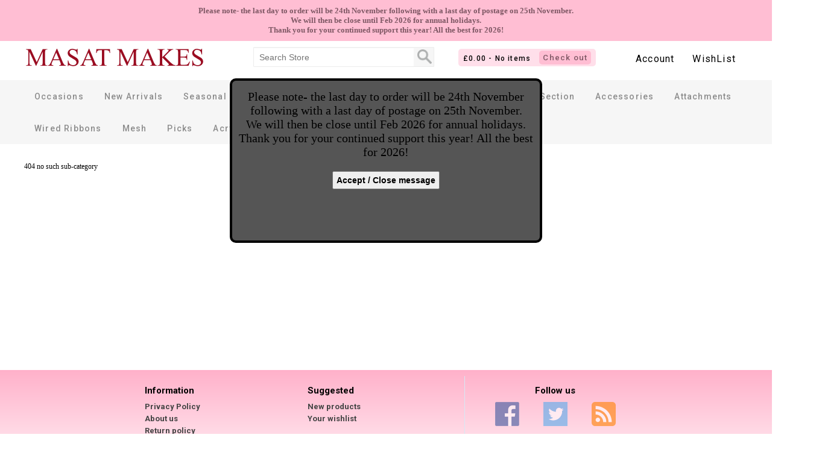

--- FILE ---
content_type: text/html; charset=UTF-8
request_url: https://masat.uk/?category=10&cid=91&Signs
body_size: 13344
content:
<!DOCTYPE html>
<html xmlns="http://www.w3.org/1999/xhtml" lang="en">
<head><title>Category: Acrylics & MDF</title>
<meta http-equiv="Content-Type" content="text/html; charset=utf-8" /><link rel="shortcut icon" href="/theme/favicon.ico" type="image/x-icon" /><meta http-equiv="Content-Language" content="en" /><meta name="description" content="View products in category Acrylics &amp; MDF" /><meta name="keywords" content="masat.uk, category, store, Acrylics,&amp;,MDF" /><meta name="viewport" content="width=device-width, initial-scale=0.86, maximum-scale=3.0, minimum-scale=0.86"><meta name="author" content="Tozell.com" /><meta property="og:image" content="https://masat.uk/theme/logo/invoice_logo.jpg" /><link rel="image_src" href="https://masat.uk/theme/logo/invoice_logo.jpg" /><meta property="og:title" content="Category: Acrylics & MDF" /><meta property="og:description" content="View products in category Acrylics &amp; MDF" /><meta property="og:type" content="website" />
<style>
html, body{ 	font-family: "Verdana";font-size:12px;color:#000; /*background-color:#f7f8ff;*/ margin:0px; 	/*background:url('/themes/fatedev/bg.jpg') no-repeat center top /*25px*/; 	height:100% !important; } a:link{text-decoration:underline;color:#000;background-color:transparent;} a:visited{text-decoration:underline;color:#000;background-color: transparent;} a:hover{color: #009;background-color:transparent;} option{border:0;background-color:#e4ffec;color:#071d01;} .menubar{font-family:Verdana,Sans-serif;font-size:13px;color:#FFFFFF;height:20px;} .bmenubar{font-family:Verdana,Sans-serif;font-size:13px;color:#FFFFFF;background-image:url('/theme/bg-box.png');background-repeat:repeat-x;height:20px;} .bmenubarR{font-family:Verdana,Sans-serif;font-size:13px;color:#FFFFFF;background-image:url('/theme/bg-box_r.png');background-repeat:repeat-x;height:20px;} .weed{border:0px #024c00 solid;padding:0px;font-family:Verdana,Sans-serif;font-size:11px;color:#ffffff;background-color:#414247;} .weedbor{border:1px #000000 solid;padding:0px;font-family:Verdana,Sans-serif;font-size:11px;color:#dbdfff;background-color:#414247;} .coffee{border:0px #024c00 solid;padding:0px;font-family:Verdana,Sans-serif;font-size:11px;color:#d1d1d1;background-color:#5a5e6d;} .coffee2{border:0px #024c00 solid;padding:0px;font-family:Verdana,Sans-serif;font-size:11px;color:#ced6f9;background-color:#414247;} .coffeei{border:0px #024c00 solid;padding:0px;font-family:Verdana,Sans-serif;font-size:11px;color:#d1d1d1;background-color:#49537f;} .whites{border:0px #024c00 solid;padding:0px;font-family:Verdana,Sans-serif;font-size:11px;color:#454647;background-color:#FFFFFF;} .bodyz{font-family:"Verdana";background-color:#d1d1d1;font-size:12px;color:#454647;} .brake20{height:20px;} .brake10{height:10px;} .brake7{height:7px;} .brake5{height:5px;} #serverErr{text-align:center;width:100%;margin:20px auto 20px auto;} #BBCODE .blocks{padding:2px;float:left;background-color:transparent;color:#000;} #Cookieswarn{ 	width:100%;height:auto;display:none; z-index:9999; 	position:fixed; bottom:0px; left:0px; 	padding:5px 0px 5px 0px; 	background-color:#012d47; 	color:#FFF; font-size:12px; font-weight:bold; text-align:center; line-height:18px; } #Cookieswarn a, #Cookieswarn a:hover, #Cookieswarn a:visited{ color:#FFF; font-size:12px; } #IEwarn{width:100%;height:30px;display:none;padding:5px 0px 5px 0px;background-color:#999;color:#FFF;font-size:14px;font-weight:bold;text-align:center;line-height:25px;} #NoticeBox{width:100%;height:auto;display:block;background:url('/theme/modal_bg.png') transparent;background-repeat:repeat;cursor:pointer;padding:10px 0 10px 0;} #NoticeBox .NoticeBoxInner{margin:15px auto 0px auto;padding:10px;display:table;min-width:200px;_width:200px;min-height:100px;font-size:13px;line-height:20px;border:2px solid #4e4e4e;position:relative;color:#000;overflow:scroll-vertical;overflow-x: hidden; overflow-y: auto;border-radius:5px;background-color:#e5fbe9;} #LanguageMenu_Parent{ 	height:20px;width:52px;padding:0px; z-index:9999 !important;	position:absolute; top:0px; left:-5px; overflow:hidden; 	border-bottom-left-radius:10px;border-bottom-right-radius:10px; opacity:0.6;filter:alpha(opacity=60); /* For IE8 and earlier */ 	-moz-box-shadow: 0px 3px 5px #888; box-shadow: 0px 3px 5px #888; } #LanguageMenu_Parent .currlang{float:left;width:32px;padding:0px;margin:0px;} #LanguageMenu_Parent .langsel{float:left;width:20px;padding:0px;margin:0px;} #LanguageMenu_Parent .sel{padding:10px 0px 10px 0px;} #LanguageMenu{padding:0px;margin:0px;width:20px;height:20px;font-weight:bold;}  #Site_Msg{ 	position:relative; width:100%; height:auto; display:block; padding:10px 0px 10px 0px; 	font-size:13px; font-weight:bold; text-align:center; background-color:#ffbed3; color:#7f5865; } .stopselect{-webkit-touch-callout: none;    -webkit-user-select: none;    -khtml-user-select: none;    -moz-user-select: none;    -ms-user-select: none;    user-select: none;}   .mobile_menu, .mobile_menu_content{ display:none; }   #logo_bar .mobile_only{ display:none; }   #logo_bar, #menu_bar{ 	width:100%; min-height:55px; height:auto; display:block; margin:0 auto; padding:0; box-sizing:border-box; z-index:10; }    #logo_bar .internal, #menu_bar .internal{ 	max-width:1200px; width:100%; min-height:55px; height:auto; display:block; margin:0 auto; padding:0; box-sizing:border-box; z-index:10; }   #logo_bar{ 	background-color:#FFF; }  #logo_bar .site_logo{ 	width:300px; height:40px; display:inline-block; vertical-align:top; padding:0; box-sizing:border-box; margin:8px 80px 2px 0; 	background:url('/theme/logo/logo.png') no-repeat; background-size:contain; cursor:pointer; }   #logo_bar .search_field_parent{ 	max-width:300px; width:auto; height:auto; display:inline-block; margin:10px 20px 10px 0; vertical-align:top; box-sizing:border-box;     border:1px solid #ececec;     border-radius: 1px; 	background:#f6f6f6; } #logo_bar .search_field_txt{ 	width:calc(100% - 33px); display:inline-block; vertical-align:top; box-sizing:border-box; 	margin:1px 0 0 0; 	background:#fff;     background-clip: padding-box;     border:0px solid #c2c2c2;     border-radius: 0px;     font-family: 'Open Sans','Helvetica Neue',Helvetica,Arial,sans-serif;     font-size: 14px;     height: 30px;     line-height: 1.42857143;     padding: 0 9px; 	vertical-align: baseline; } #logo_bar .search_field_btn{ 	width:24px; height:24px; display:inline-block; vertical-align:top; box-sizing:border-box; 	background:url('/theme/mobile-search-ico.png') no-repeat center center; background-size:cover; 	border:0px solid #c2c2c2; margin:3px 0px 3px 6px; } #logo_bar .search_mobile_ico{ 	width:22px; height:22px; display:none; vertical-align:top; 	background:url('/theme/mobile-search-ico.png') no-repeat center center; background-size:contain; }    #logo_bar .acc_bar{ 	width:auto; height:39px; display:inline-block; vertical-align:top; box-sizing:border-box; float:right; 	padding:8px 5px 0 5px; margin:8px 0px 2px 0; 	border:0px solid #c2c2c2; }  #logo_bar .acc_bar a, #logo_bar .acc_bar a:visited, #logo_bar .acc_bar a:hover{ 	display:inline-block; vertical-align:top; margin:4px 15px 0 15px; 	color:#000; text-decoration:none; font-size:16px;  	font-family:'Roboto', sans-serif; 	letter-spacing:1.2px; font-weight:400; }      #menu_bar{ 	padding:0 0px 0 0px; margin:10px auto 30px auto; 	background-color:#f6f6f6; }  #menu_bar a, #menu_bar a:visited, #menu_bar a:hover{  	width:auto; height:35px; display:inline-block; margin:10px 12px 8px 12px; padding:1px 5px 1px 5px; vertical-align:top; box-sizing:border-box; 	color:#8c8c8c; text-decoration:none; font-size:14px;  	line-height:32px; 	font-family:'Roboto', sans-serif; 	letter-spacing:1.2px; font-weight:500; } #menu_bar a:hover{ background-color:#EAEAEA; color:#000; }   #menu_bar .nav_a_wrap{ 	width:auto; height:auto; display:inline-block; vertical-align:top; box-sizing:border-box; position:relative; }  #menu_bar .DropDown_normal{ 	visibility:hidden; width:auto; min-width:230px; z-index:9999 !important; position:absolute; left:12px; top:55px; 	background-color:#FFF; 	border-radius:2px; 	border:1px solid #000; 	box-shadow:3px 3px 5px #000;  } #menu_bar .DropDown_normal a, #menu_bar .DropDown_normal a:visited, #menu_bar .DropDown_normal a:hover{ 	width:100%; height:auto; display:block; padding:8px 10px 8px 20px; margin:0px; box-sizing:border-box; 	font-size:14px; color:#000; white-space:nowrap; text-decoration:none; line-height:16px; 	/*border-top:1px #999 solid;*/   } #menu_bar .DropDown_normal a:hover{ 	background-color:#EAEAEA; }  #menu_bar .submenu_DropDown{ 	left:230px;  top:55px; }         /*****/    #wrapper{ 	width:100%; min-width:320px; display:block; margin:0 auto 0px auto; padding:0 0 0 0; 	min-height: calc(100% - 175px);	height: auto !important;	height: 100%; 	box-sizing:border-box; color:#000;/* background-size:cover;*/  border:0px #000 solid; position:relative; }  #wrapper .content{ 	/*height:110px; width:100%; display:table; margin:0; border-top:0px solid #000;*/ 	max-width:1200px; width:100%; min-width:320px; display:block; margin:0 auto 0px auto;  	padding:0 0 200px 0; }   /*****/    #footer{ 	width:100%; height:200px; display:block; position:absolute; bottom:0px; left:0px; box-sizing:border-box; padding:0; 	text-align:center; font-family:'Roboto', sans-serif; 	background-color:#ffb1ca; color:#000; 	filter: progid:DXImageTransform.Microsoft.gradient(startColorstr='#ffb1ca', endColorstr='#FFF'); 	background: -webkit-gradient(linear, left top, left bottom, from(#ffb1ca), to(#FFF)); 	background: -moz-linear-gradient(top,  #ffb1ca,  #FFF); } #footer .box{ 	width:250px; height:160px; padding:10px; margin:10px 0px 0 20px; display:inline-block; vertical-align:top; box-sizing:border-box; 	border:0px #FFF solid; } #footer .box_header{ 	width:100%; height:auto; display:block; padding:5px 0 0 0px; margin:0 0 10px 0; box-sizing:border-box; 	font-size:15px; color:#000; font-weight:bold; } #footer .link_set{ text-align:left; } #footer .link_set a, #footer .link_set a:visited, #footer .link_set a:hover{  	display:block; width:100%; height:auto; padding:0px; margin:0px 0px 5px 0px; box-sizing:border-box;  	font-size:13px; text-decoration:none; font-weight:bold; color:#444; cursor:pointer; } #footer .link_set a:hover{ text-decoration:underline; }  #footer .social{ /*text-align:left;*/ border-left:1px #d6e9f4 solid; width:300px; } #footer .social a, #footer .social a:visited, #footer .social a:hover{  	display:inline-block; width:80px; height:40px; padding:0px; margin:0 0 20px 0; vertical-align:top; 	border:0px #FFF solid; text-align:center; opacity:0.60; filter:alpha(opacity=60); } #footer .social a:hover{ opacity:1.0; filter:alpha(opacity=100); }  #footer .copy_disclaimer{ 	max-width:1150px; width:100%; height:30px; display:block; padding:5px; margin:0 auto; box-sizing:border-box; 	border-top:1px #FFF solid; text-align:left; font-family:Verdana, impact; color:#444; } #footer .disclaimer{ display:block; float:right; padding:0 0 0 5px; } #footer .copy_disclaimer a, #footer .disclaimer a:visited, #footer .disclaimer a:hover{  	font-size:12px; text-decoration:none; font-weight:normal; color:#444; }  /*****/  @media screen and (max-width: 1200px) { 	#logo_bar .site_logo{ margin:8px 30px 2px 0; } 	#logo_bar .search_field_parent{ width: 200px; margin:10px 20px 10px 10px; } }   @media screen and (max-width: 1120px) {  	#footer .box{ width:150px; height:150px; margin:0; } 	#footer .social a, #footer .social a:visited, #footer .social a:hover{ width:50px; height:30px; padding:0px; } }   @media screen and (max-width: 990px) { 	 	#burger_icon{ top:10px;}  	#menu_bar_backfill{ display:none; }  	#menu_bar .not_important{display:none;} 	 	#menu_bar{ padding:0 5px 10px 5px; text-align:center; }  	#logo_bar .site_logo{ width:240px; height:31px; margin:15px auto 0 auto; display:block; }  	#menu_bar a, #menu_bar a:visited, #menu_bar a:hover{  		font-size:13px; margin:10px 8px 0px 8px; 	}   	#footer .copy_disclaimer{ text-align:center; } 	#footer .disclaimer{ margin:3px 0 0 0; float:none; } }     @media screen and (max-width: 810px) {  	#logo_bar .acc_bar{ display:none; float:none; }  	#store_live_cart_parent{ display:block; margin:0 auto; } 	 	#menu_bar{ display:none; }   	#burger_icon{  		position:absolute; top:46px; right:20px; width:22px; height:18px; display:block; 		border:0px #000 solid; cursor:pointer; z-index:9999; padding:4px 4px 6px 4px; 	} 	#burger_icon .ico{ position:absolute; left:0px; top:2px; padding-left: 1.50em; } 	#burger_icon .ico:before{ 		content:""; position: absolute;	left:2px; top:2px;	width:2.2em; height:0.3em; 		background:#999; box-shadow: 0 0.65em 0 0 #999, 0 1.3em 0 0 #999; 	} 	.mobile_menu_move_burger{ position:fixed; left:auto; right:20px; }   	.mobile_menu{ 		display:none; position:fixed; top:0px; left:0px; width:100%; min-height:200px; height:100%; z-index:8000; 		box-sizing:border-box; 		background-color:#FFF; 		border:1px #000 solid; 	} 	 	.mobile_menu_stop-scrolling{ 		height:100%; 		overflow:hidden; 	}  	.mobile_menu_content{ 		width:calc(100% - 50px); min-height:100% !important; height:100% !important; display:block; position:absolute; top:0px; left:0px; box-sizing:border-box; 		overflow:scroll-veritical; overflow-x:hidden; overflow-y:auto; 		padding:0px; text-align:left;		 		background-color:#FFF; 	}  	.mobile_menu_parent_cat{ 		width:100%; height:auto; display:block; padding:14px 10px 14px 20px; box-sizing:border-box; position:relative; cursor:pointer; 		border:1px #fbedf1 solid; 	} 	.mobile_menu_parent_title{ 		background-color:#ebdde1; color:#000; font-weight:bold; font-size:16px; text-align:center; cursor:default; 	} 	.mobile_menu_parent_cat_ico{ 		position:absolute; top:0px; right:10px; width:30px; height:30px; display:block; cursor:pointer; 		text-align:center; font-weight:bold; font-size:22px; line-height:50px; 	} 	.mobile_menu_parent_cat a, .mobile_menu_parent_cat a:hover, .mobile_menu_parent_cat a:visited{ 		text-decoration:none; color:#000; font-weight:bold; font-size:16px; 	} 	.mobile_menu_child_parent{ 		display:none; border-top:1px #CCC solid; margin:5px 0 0 0; 	} 	.mobile_menu_child_parent UL{ 		margin:15px 0 0px -20px; list-style-type: none; 	} 	.mobile_menu_child_parent LI{ 		margin:15px 0 0px -20px; font-weight:normal; 	} 	.mobile_menu_child_parent LI a, .mobile_menu_child_parent LI a:hover, .mobile_menu_child_parent LI a:visited{ 		text-decoration:none; color:#000; font-weight:normal; font-size:16px; 	} }    @media screen and (max-width:600px){ 	#footer .latest_sites, #footer .social{display:none;}  	#logo_bar{ margin:0 auto 20px auto; }  	#logo_bar .search_field_parent{ margin:10px auto 20px auto; display:block; }  }  @media screen and (max-width: 400px) { 	/*body{ background:#FFF !important; }*/ 	#burger_menu{width:100%;} 	 	#menu_bar{ text-align:center; } 	/*#logo_bar .site_logo{ margin:35px auto 10px auto; }*/ } #home{ 	width:100%; height:auto; display:block; padding:0; margin:0; box-sizing:border-box; position:relative; }     #home .featured_wrapper{ 	width:100%; height:270px; display:block; box-sizing:border-box; position:relative; overflow:hidden; 	margin:0 auto 50px auto; 	border:0px #000 solid; background-color:#FFF; 	-webkit-touch-callout: none;    -webkit-user-select: none;    -khtml-user-select: none;    -moz-user-select: none;    -ms-user-select: none;    user-select: none; }  #home .featured_slide_bar{ 	width:100%; height:270px; position:absolute; top:0px; left:0px; }  #home .featured_slide_arrow{ 	width:30px; height:100%; display:block; position:absolute; top:0px; z-index:10; box-sizing:border-box; cursor:pointer; 	background-color:#FFF; /*#bdb6b4*/ color:#e0c6c6; font-size:28px; font-weight:bold; text-shadow:0px 0px 3px #cfefff; 	padding:70px 0 0 0; } #home .featured_slide_arrow_left{ left:0px; } #home .featured_slide_arrow_right{ right:0px; }   #home .top_left, #home .top_right, #home .bottom_center{ 	width:370px; height:655px; display:inline-block; vertical-align:top; box-sizing:border-box; overflow:hidden; 	border:1px #e4dddd solid; border-radius:5px; text-align:center; padding:0 0 15px 0;	 }  #home .top_left{ 	background-color:#fefff2; }  #home .top_right{ 	width:calc( 100% - 400px); margin:0 0 0 30px; }  #home .bottom_center{ 	width:100%; display:block; margin:30px auto; }  #home .home_block_title{ 	width:100%; height:auto; display:block; box-sizing:border-box; padding:10px; margin:0 0 20px; 	text-align:center; font-weight:500; text-decoration:italic; font-size:18px; color:#706a6c; 	background-color:#f6f6f6; font-family:Roboto, sans-serif; }  #home .home_product_or{ 	width:160px; min-height:270px; height:auto; display:inline-block; vertical-align:top; box-sizing:border-box; position:relative; margin:10px; 	text-align:center; /*background-color:#1d435f;*/ /*border-radius:4px; box-shadow: 0px 1px 15px #a0d6ea;  1d435f */ }  #home .home_product_price_or{	 	width:100%; height:auto; display:block; box-sizing:border-box; padding:5px; margin:0 0 5px 0 ; 	text-align:center; font-weight:400; font-size:18px;  	position:absolute; bottom:0px; left:0px; }  #home .home_product_title_or{ 	width:100%; height:26px; display:block; box-sizing:border-box; padding:5px; margin:0 0 5px 0; 	text-align:center; font-weight:300; font-size:13px; line-height:18px; font-family:Roboto, sans-serif; } #store .home_product_title_or a, #store .home_product_title_or a:hover, #store .home_product_title_or a:visited{ 	text-decoration:none; }   @media screen and (max-width: 800px){ 	 	#home .top_left, #home .top_right{ 		width:100%; height:auto; display:block; margin:15px 0; 		border-radius:0; 	}   	#home .top_left{  		/*width:100%; height:auto; display:block; */  	} 	#home .top_right{  		/*width:100%; height:auto; display:block; */  	} }  @media screen and (max-width:400px){ 	#home .home_product_or{ width:90%; margin:10px auto; } }  #store{ 	/*max-width:1270px;*/ width:100%; height:auto; display:block; box-sizing:border-box; position:relative; 	margin:0px auto; padding:0px 0 20px 0; 	color:#000; 	/*background-color:#000; color:#FFF;*/ border-radius:3px; 	/*box-shadow:0px 0px 5px #FFF; 	-webkit-touch-callout: none;    -webkit-user-select: none;    -khtml-user-select: none;    -moz-user-select: none;    -ms-user-select: none;    user-select: none;*/ }  /* Initial conversion no display until later we can remodel to show live cart which is better  */ #store_live_cart_parent{ 	min-width:200px; width:auto; height:auto; display:inline-block; vertical-align:top; box-sizing:border-box; margin:13px 0px 0px 20px; padding:1px 8px 1px 8px; 	/*position:absolute; top:10px; right:10px;*/ z-index:500; font-size:12px; 	line-height:20px; 	background-color:#ffdfea; color:#000; 	font-family:roboto, sans-serif; 	letter-spacing:1.2px; font-weight:500;  	/*border-bottom:2px solid #000; border-right:2px solid #000;*/ border-radius:5px;  	/*box-shadow: 1px 0px 2px 2px #999;*/ }  #store_live_cart_parent input{ 	background-color:#FFF; cursor:pointer; 	border:0px #000 solid; padding:4px 6px; margin:2px 0 2px 0; 	font-family:roboto, sans-serif; 	letter-spacing:1.2px; font-weight:500; 	border-radius:5px; background-color:#ffbed3; color:#7f5865; }  #store_live_cart{ display:inline-block; vertical-align:top; margin:5px 10px 0 0; }   @media screen and (max-width: 800px) { 	/*#store_live_cart_parent{ position:absolute; height:40px; top:auto; bottom:3px; right:3px; } 	#store_live_cart_parent{ display:none; }*/ }  @media screen and (max-width:600px){ 	#store_live_cart_parent{ display:block; margin:0 auto; width:300px; } }  /***************************************    Bread crumb ***************************************/ /*#store .product_breadcrumb{ 	width:auto; height:auto; display:block; box-sizing:border-box; position:absolute; top:5px; left:0px; 	text-align:center; font-size:15px; color:#999; font-weight:bold; }*/ #store .product_breadcrumb{ 	max-width:1270px; width:auto; height:auto; display:block; box-sizing:border-box; position:relative; margin:10px auto 15px auto; 	text-align:left; font-size:13px; color:#000; font-weight:bold; } #store .product_breadcrumb a, #store .product_breadcrumb a:hover, #store .product_breadcrumb a:visited{ 	font-size:13px; color:#000; font-weight:bold; text-decoration:none; padding:0; margin:0 20px 0 0; } #store .product_breadcrumb a:hover{ 	text-decoration:underline; }  #store .product_subcats{ 	top:35px; }   /*@media screen and (max-width: 800px) { 	#store .product_breadcrumb{ left:10px; } }*/     /***************************************    Categories block on store home ***************************************/ #categories{ 	width:100%; height:auto; display:none; box-sizing:border-box; position:relative; margin:0px 0 20px 0; 	font-size:15px; font-weight:bold; } #categories a, #categories a:visited, #categories a:hover{ 	width:auto; height:auto; display:inline-block; vertical-align:top; margin:0px 20px; padding:0px; 	font-size:15px; font-weight:bold; text-decoration:none; color:#FFF; } #categories a:hover{ 	text-decoration:underline; }  @media screen and (max-width: 740px) { 	#categories{  margin:80px 0 20px 0; } }  @media screen and (max-width: 600px) { 	#categories{  text-align:center; } }     /***************************************    Store home ***************************************/  #store .intro_blk, #store .intro_img, #store .intro_txt{ display:none; }   #store .cms_content_block{ 	display:inline-block; vertical-align:top; margin:2px 10px 0 10px; 	border:1px #e2e2e2 solid; } #store .cms_wide_block{ width:330px; height:260px; } #store .cms_tall_block{ width:150px; height:260px; } #store .cms_wide_middle{ width:290px; height:180px; margin:10px 10px 20px 10px; }  #store .home_block_max_img{	width:100%; height:100%; display:block; box-sizing:border-box; background-size:contain; }   #store .home_segement_title{ 	width:100%; height:auto; display:block; vertical-align:top; box-sizing:border-box; margin:40px 0 0px 0; padding:0 0 0 5px; 	font-size:16px; font-weight:bold; text-align:left; 	border-bottom:1px #e2e2e2 solid; }  #store .home_products_blk{ 	width:100%; height:auto; display:block; box-sizing:border-box; position:relative; margin:30px 0 20px 0; 	text-align:center; }  #store .home_product{ 	width:180px; min-height:270px; height:auto; display:inline-block; vertical-align:top; box-sizing:border-box; position:relative; margin:10px 15px 20px 15px; 	text-align:left; cursor:pointer; 	border:2px #f4f4f4 solid; 	border-radius:3px;  	box-shadow: 1px 0px 2px 2px #FFF; 	background-color:#fdfafb; 	/*filter: progid:DXImageTransform.Microsoft.gradient(startColorstr='#a79c62', endColorstr='#FFF'); 	background: -webkit-gradient(linear, left top, right bottom, from(#a79c62), to(#FFF)); 	background: -moz-linear-gradient(left,  #a79c62,  #FFF);*/ }  #store .home_product_img{ 	width:100%; min-height:150px; max-height:150px; height:auto; display:block; margin:0px auto 10px auto;  padding:0 0 5px 0; 	background-color:#FFF; 	background-size:contain; 	object-fit: cover; 	border-bottom:2px #999 solid; }  #store .home_product_title{ 	width:100%; max-height:80px; height:auto; display:block; box-sizing:border-box; padding:0 5px; position:absolute; top:160px; left:0px; 	overflow:hidden; } #store .home_product_title a, #store .home_product_title a:visited, #store .home_product_title a:hover{ 	text-align:left; /*font-weight:normal;*/ font-size:12px; /*font-family:verdana, sans-serif;*/ 	font-family:roboto, sans-serif; 	letter-spacing:1.0px; font-weight:600; 	line-height:14px; 	color:#151515; 	/*font-size:12px; font-weight:normal;*/ text-decoration:none; }  #store .home_product_price{ 	width:100%; height:auto; display:block; box-sizing:border-box; padding:5px; 	position:absolute; bottom:0px; left:0px; 	background-color:#FFF; 	border-top:2px #c1a2ac solid; 	text-align:center; font-weight:bold; font-size:14px; }  /* #store .home_product_view{ 	width:90%; height:40px; display:block; box-sizing:border-box; padding:10px; 	background-color:#f0f5fd; color:#000; border:1px #999 solid; border-radius:5px; 	text-align:center; font-weight:bold; font-size:16px; cursor:pointer; text-decoration:none;  	position:absolute; bottom:10px; left:5%; }  #store .home_product_view:hover{ 	background-color:#EAEAEA; color:#000; } */      /***************************************    Store category page ***************************************/ #category_page_wrap{ 	margin:25px auto; padding:10px 0; box-sizing:border-box; }  #category_page_wrap .left_nav, #category_page_wrap .right_products{ 	height:auto; display:inline-block; vertical-align:top; box-sizing:border-box; 	border:0px #000 solid; }  #category_page_wrap .left_nav{ 	width:240px; margin:0 50px 0 0; box-sizing:border-box; }  #category_page_wrap .cat_name{ 	display:block; width:100%; height:auto; box-sizing:border-box; padding:5px; margin:0 0 20px 0; 	font-size:13px; font-weight:bold;  }  #category_page_wrap .cat_nav_filter{ 	width:100%; height:auto; display:block; box-sizing:border-box; padding:0 0 0 5px; margin:0px 0 20px 0; 	font-size:13px; } #category_page_wrap .cat_nav_filter_child{ 	display:block; margin:0 0 10px 0; padding:0 0 0 5px; box-sizing:border-box; }  #category_page_wrap .left_nav a, #category_page_wrap .left_nav a:hover, #category_page_wrap .left_nav a:visited{ 	display:block; width:100%; height:auto; box-sizing:border-box; margin:5px 0 10px 0; padding:5px; 	font-size:14px; font-weight:normal; text-decoration:none; 	background-color:#FFF; border:0px #cfefff solid; } #category_page_wrap .left_nav a:hover{ 	background-color:#EAEAEA; }  #category_page_wrap .right_products{ 	width:calc(100% - 295px); 	text-align:left; }  #category_page_wrap .filter_parent{ 	width:100%; height:auto; display:block; padding:5px; margin:0 auto 25px auto; box-sizing:border-box; 	text-align:left; 	border:0px #EAEAEA solid; 	font-size:12px; font-weight:bold; } #category_page_wrap .filter_box{ 	display:inline-block; vertical-align:top; margin:0 30px; 	line-height:20px; }  #category_page_wrap .filter_checkbox_parent{ width:100%; display:block; box-sizing:border-box; } #category_page_wrap .filter_checkbox{ display:block; margin:5px 0; width:100%; box-sizing:border-box; }  #category_page_wrap .page_nav{ 	width:100%; height:auto; display:block; margin:0 auto 25px auto; padding:0 0 0 10px; box-sizing:border-box; 	text-align:left; font-size:14px; } #category_page_wrap .page_nav a, #category_page_wrap .page_nav a:hover, #category_page_wrap .page_nav a:visited{ 	font-size:13px; text-decoration:underline;  margin:10px 5px; } #category_page_wrap .page_nav a:hover{ 	text-decoration:none; }  #category_page_wrap .only_mobile_filter_update{ display:none; }     @media screen and (max-width: 1100px){ 	#category_page_wrap .filter_box{ margin:5px 20px 5px 20px; } }   @media screen and (max-width: 860px){ 	#category_page_wrap .right_products{ text-align:center; } 	#category_page_wrap .filter_parent{ 		text-align:center; 		border:0; 	} }   /* Same point header switches over to full mobile */ @media screen and (max-width: 780px){ 	 	#category_page_wrap .left_nav, #category_page_wrap .right_products{ 		display:block; max-width:100%; min-width:100%; width:100%; box-sizing:border-box; 	} 	#category_page_wrap .mobile_home_link, #category_page_wrap .cat_name{ width:100%; margin:10px auto; text-align:center; } 	 	#category_page_wrap .cat_nav_filter{ text-align:center; margin:0px 0 0px 0; }  	#category_page_wrap .filter_checkbox_parent{ text-align:left; box-sizing:border-box; } 	#category_page_wrap .filter_checkbox{ display:inline-block; margin:5px; width:auto; box-sizing:border-box; }  	#category_page_wrap .cat_nav_filter_child{ 		display:inline-block; margin:5px 10px; padding:2px; 	} 	#category_page_wrap .filter_box{ margin:10px 20px 15px 20px; }  	#category_page_wrap .filter_parent{ margin:0 auto 5px auto; }  	#category_page_wrap .none_mobile_filter_update{ display:none; } 	 	#category_page_wrap .nhdl{ display:none; }  /* None HD Link (i.e hide this when switching to mobile only) */	  	#category_page_wrap .page_nav{ text-align:center; } }   @media screen and (max-width: 400px){ 	#category_page_wrap .cat_nav_filter{ padding:0 0 0 20px; } 	#category_page_wrap .cat_nav_filter, #category_page_wrap .filter_parent{ text-align:left; } 	#category_page_wrap .cat_nav_filter_child{ margin:5px; }  	#category_page_wrap .only_mobile_filter_update{ display:inline-block; vertical-align:top; margin:0 0 0 15px; } }       /***************************************    Store product page ***************************************/   #lightbox{ 	width:100%; height:100%; display:none; position:fixed; top:0px; left:0px; box-sizing:border-box; z-index:9999; 	background:url('/media/modal_bg.png') transparent repeat; }  #lightbox_content{ 	min-width:100px; min-height:100px; box-sizing:border-box; 	max-width:90%; max-height:90%; 	width:90%; height:90%;  	display:block; 	border:2px #000 solid; border-radius:5px; 	margin: 0;     position: absolute;     top: 50%;     left: 50%;     transform: translate(-50%, -50%); 	overflow:hidden; }  #lightbox_content .colour_large_img{ 	background-size:contain; width:100%; height:100%; display:block; 	background-repeat:no-repeat; 	background-position:center center; }     /* debug for now DELETE ME */ /*#store .product_top, #store .images_wrapper, #store .product_title, #store .product_options_parent{ 	border:0px #000 solid; }*/    /* Top wrapper */ #store .product_top{ 	width:100%; height:auto; display:block; margin:10px 0 20px 0; padding:10px 10px 10px 10px; box-sizing:border-box; 	color:#000; text-align:left; }  /* Image parent on left as a full height block (full left side) */   #store .images_wrapper{ 	width:400px; display:inline-block; vertical-align:top; box-sizing:border-box; margin:0 40px 0 0px; position:relative; 	text-align:center; /*background-color:#000;*/ } #store .product_image{ 	display:block; width:auto; height:100%; min-height:300px; max-width:300px; margin:0px auto 10px auto; 	/*background-color:#FFF;*/ 	background-size:contain; }  #store .thumb_parent{ 	width:auto; height:auto; margin:10px 0 0 10px; } #store .thumb_box{ 	width:50px; height:50px; display:inline-block; vertical-align:top; margin:5px; } #store .thumb_box img{ width:50px; height:50px; object-fit:contain; }  /* Then right of parent comes title, attrib options, stock , add to cart etc */ #store .top_right_container{ 	width:calc(100% - 450px); height:auto; display:inline-block; vertical-align:top; box-sizing:border-box; 	position:relative; }  #store .product_title{ 	width:100%; height:auto; display:inline-block; vertical-align:top; box-sizing:border-box; margin:10px 0 0px 0; padding:0 0 0 5px; 	font-size:26px; font-weight:bold; text-align:left; 	border-bottom:1px #999 solid; }  #store .product_sku_in_title{ 	width:auto; height:auto; display:block; float:right; padding:5px 10px 0 5px; 	font-size:20px; font-weight:normal; font-style:italic; }  #store .product_options_parent{ 	width:100%; height:auto; display:inline-block; vertical-align:top; box-sizing:border-box; margin:0; padding:0; }  #store .product_attrib{ 	width:100%; height:auto; display:block; margin:0 0 15px 0; box-sizing:border-box; 	font-size:14px; line-height:18px; }  #store .product_attrib_key{ 	width:120px; height:auto; display:inline-block; vertical-align:top; box-sizing:border-box; margin:0 20px 0 0; }  #store .store_custom_msg{ 	width:calc(100% - 160px); height:100px; }   #store .wishlist_container{ 	position:absolute; top:-5px; right:10px; display:block; box-sizing:border-box; 	width:150px; height:30px;  padding:8px 0 0 45px; 	background:url('/theme/wishlist.png') no-repeat 0 0; background-size:contain; 	font-size:13px; 	cursor:pointer; }   /* Within right side parent, price outputs and add to cart to button  */ #store .price_n_buy{ 	width:100%; height:auto; display:block; margin:20px auto 0 auto; padding:15px 10px 15px 30px; box-sizing:border-box; 	background-color:#fff8fb; color:#01527d; text-shadow:1px 0px 3px #FFF; 	/*box-shadow:0px 0px 5px #e7cfd8;*/ }  #store .product_price{ 	width:100%; height:auto; display:block; box-sizing:border-box; margin:0 0 20px 0; 	text-align:left; font-weight:bold; font-size:20px; font-family:sans-serif; color:#000; }  #store .customer_discount_banner{ 	width:100%; height:auto; padding:0px; margin:0 0 20px 0; box-sizing:border-box; 	border:0px #fff dashed; border-radius:4px; font-size:16px; text-align:left; color:#422511; }  #store .product_buy_btn{ 	width:100%; max-width:300px; height:auto; display:block; box-sizing:border-box; padding:10px; margin:30px auto 5px auto; 	background-color:#FFF; color:#063d02; border:2px #2c1f16 solid; border-radius:5px; text-shadow:none; 	text-align:center; font-weight:bold; font-size:16px; cursor:pointer; text-decoration:none; }  #store .product_buy_btn:hover{ 	background-color:#ffbed3; color:#000; border:2px #999 solid; text-decoration:underline; }  #store .confirm_added_to_cart{ 	width:auto; height:auto; display:none; vertical-align:top; padding:10px; box-sizing:border-box; 	background-color:green; font-size:16px; font-weight:bold; color:#FFF; text-align:center; border-radius:5px; }   #store .multibuy_savings_parent{ 	width:auto; max-width:calc(100% - 140px); height:auto; display:inline-block; vertical-align:top; box-sizing:border-box; 	background-color:#fff; 	border:0px #000 solid; }  #store .multiby_option{ 	width:auto; height:auto; display:inline-block; vertical-align:top; padding:5px; margin:5px; 	border:1px #999 solid; background-color:#FFF; font-size:12px; }  #store .current_discount_applied{ 	background-color:#efff00; color:#000; padding:3px 3px 3px 5px; font-weight:bold; box-sizing:border-box; }    /* Outside of top header next comes description */  #store .product_description{ 	width:100%; height:auto; display:block; padding:10px 10px 20px 10px; box-sizing:border-box; margin:0px; 	font-size:16px; line-height:23px; color:#422511; text-align:left; }  #store .product_description a, #store .product_description a:hover, #store .product_description a:visited{ font-size:16px; }   /* Finally downloads are last actual product related section besides similar products etc */ #store .product_downloads_parent{ 	width:auto; min-width:300px; max-width:600px; height:auto; display:block; padding:0; margin:10px auto; 	border-radius:4px; overflow:hidden; } #store .products_downloads_title{ 	width:100%; height:auto; display:block; padding:10px 5px; margin:0 0 20px 0; box-sizing:border-box; 	background-color:#f6f6f6; color:#000; font-size:14px; font-weight:bold; text-align:center; } #store .product_downloads_row{ 	width:100%; height:auto; display:block; margin:25px 0; padding:0 0 15px 0; box-sizing:border-box; 	font-size:14px; border-bottom:1px #EAEAEA solid; }  #store .product_downloads_filetype_ico{ 	width:15px; height:15px; display:inline-block; vertical-align:top; box-sizing:border-box; margin:0 15px 0 15px; }  #store .product_download_display_name{ 	width:calc(100% - 205px); height:auto; display:inline-block; vertical-align:top; }  #store .product_downloads_link{ 	width:150px; height:auto; display:inline-block; text-align:center; } #store .product_download_btn{ 	width:100%; height:100%; padding:5px; display:block;  box-sizing:border-box; 	font-weight:bold; font-size:12px; background-color:#dfdee4; color:#000; border:2px #2c1f16 solid; border-radius:5px; }  #store .filetype_ico_image{ background:url('/theme/photo.gif') no-repeat center center; background-size:contain; } #store .filetype_ico_pdf{ background:url('/theme/pdf.gif') no-repeat center center; background-size:contain; } #store .filetype_ico_dxf{ background:url('/theme/download_icon.jpg') no-repeat center center; background-size:contain; }   #store .related_products{ 	width:100%; height:auto; display:block; margin:30px auto; padding:0; box-sizing:border-box; 	border:1px #b1bed7 solid; border-left:0; border-right:0; 	text-align:center;  } #store .related_products_header{ 	width:100%; height:auto; display:block; margin:0 0 20px 0; padding:10px; box-sizing:border-box; 	text-align:center; font-size:14px; font-weight:bold; }   /* Media rules for product page. Max > 950 > 700 > fluid */  /* 950px first step down */ @media screen and (max-width: 950px){  	#store .images_wrapper{ 		width:300px; margin:0 30px 0 0px; 	}  	#store .top_right_container{ 		width:calc(100% - 330px); 	}  	#store .multibuy_savings_parent{ 		display:block; width:100%; max-width:100%; 	}  }   /* 700px first step down */ @media screen and (max-width: 700px){ 	 	#store .images_wrapper{ 		width:100%; max-width:400px; display:block; margin:0 auto 20px auto; 	}  	#store .top_right_container{ 		width:100%; 	}  	#store .product_description{ 		padding:10px 5px 20px 5px; font-size:12px; 	}  }        /***************************************    Store check out ***************************************/  /*#store .checkout_item_blk{ 	width:100%; height:auto; display:block; box-sizing:border-box; margin:0 0 0px 0; padding:10px; 	font-size:13px; line-height:24px; }*/   #top_outofstock_warning{ 	width:100%; height:auto; display:block; margin:0 0 20px 0;  padding:0; box-sizing:border-box; 	background-color:#ffb0b0; color:#000; 	border:2px #000 solid; border-radius:5px; } #top_outofstock_warning .title{ 	width:100%; height:auto; display:block; padding:10px 5px; margin:0 0 10px 0; box-sizing:border-box; 	font-size:14px; font-weight:bold; text-align:center; 	background-color:#FF0000; color:#FFF; } #outofstock_table{ 	width:100%; padding:0; } #outofstock_table .key{ 	min-height:20px; padding:5px;  	background-color:#FFF; color:#000; 	text-align:center; font-size:12px; font-weight:bold; } #outofstock_table .cell{ 	min-height:20px; background-color:#eaecef; color:#303130; padding:5px; font-size:12px; text-align:center; }   #co_items{ 	width:100%; max-width:1280px; margin:0 auto; 	/*background-color:#FFF;*/ } #co_items .key{ 	min-height:20px; padding:15px 5px;  	background-color:#f0dee4; color:#000; 	text-align:center; font-size:12px; font-weight:bold; } #co_items .cell{ 	background-color:#FFF; color:#000; padding:10px 5px; font-size:12px; text-align:center; 	border-bottom:#999 1px solid; } #co_items .item_name a, #co_items .item_name a:visited, #co_items .item_name a:hover{ 	width:300px; font-size:12px; text-decoration:none; } #co_items .item_name a:hover{ text-decoration:underline; }  #co_items .custom_message{ 	width:240px; padding:20px 5px; } #co_items .amount_col{ 	width:150px; } #co_items .update_col{ 	width:100px; } #co_items .subtotal_col{ 	width:100px; } #co_items .weight_col{ 	width:100px; } #co_items .remove_col{ 	width:100px; }     /* Leave alone for other areas */ #items_table{ 	width:100%; background-color:#f0f5fd; padding:15px 0; } #items_table .key{ 	min-height:20px; padding:5px;  	background-color:#c1cada; color:#303130; 	text-align:center; font-size:12px; font-weight:bold; } #items_table .cell{ 	background-color:#eaecef; color:#000; padding:5px; font-size:12px; text-align:center; }   #outofstock_table .bold, #items_table .bold, #co_items .bold{ font-weight:bold; } #outofstock_table .underline, #items_table .underline, #co_items .underline{ text-decoration:underline; } #items_table .bad, #outofstock_table .bad, #co_items .bad{	background-color:#ffb0b0; } #items_table .lft, #outofstock_table .lft, #co_items .lft{	text-align:left; } #items_table .mid, #outofstock_table .mid, #co_items .mid{	text-align:center; } #items_table .padding10, #outofstock_table .padding10, #co_items .padding10{ padding:10px; }   #items_table .height15, #outofstock_table .height15{ height:15px; }   #checkout_push{ width:100%; height:50px; display:block; }   #store .checkout_blk_parent{ 	max-width:1280px; width:100%; height:auto; display:block; box-sizing:border-box; margin:20px auto; padding:10px; 	line-height:20px; text-align:center; 	background-color:#f9f6f6; } #store .checkout_blk_parent a, #store .checkout_blk_parent a:visited, #store .checkout_blk_parent a:hover{ 	color:#EAEAEA; }  #store .checkout_notice{ 	color:#FFF; font-size:13px; line-height:18px; padding-bottom:20px; }   #store .checkout_stage_parent{ 	max-width:1280px; width:100%; height:auto; display:block; margin:30px auto; padding:0; box-sizing:border-box; 	text-align:center; }  #store .co_stage_block{ 	width:calc(90% / 3); height:auto; display:inline-block; vertical-align:top; margin:10px 15px; padding:0; box-sizing:border-box; 	border:0px #cfefff solid; }  #store .co_stage_block_title{ 	width:100%; height:auto; font-size:16px; font-weight:bold; margin:0px 0 10px 0; padding:10px 5px; box-sizing:border-box; 	color:#000; 	border-radius:5px; 	background-color:#FFF; 	filter: progid:DXImageTransform.Microsoft.gradient(startColorstr='#FFF', endColorstr='#f0dee4'); 	background: -webkit-gradient(linear, left top, left bottom, from(#FFF), to(#f0dee4)); 	background: -moz-linear-gradient(top,  #FFF,  #f0dee4); 	box-shadow: 1px 0px 6px 2px #efefef; }   #store .co_addy_block{ 	width:100%; min-height:200px; height:auto; display:inline-block; vertical-align:top; box-sizing:border-box;  	margin:0px 10px 10px 10px; padding:10px; box-sizing:border-box; text-align:left; } /*#store .co_addy_title{ 	font-weight:bold; margin:0 0 10px 0; font-size:16px; }*/ #store .co_addy_blk{ 	width:100%; display:block;  margin:0 0 5px 0; padding:0 10px 0 10px;  box-sizing:border-box;  	text-align:left; font-size:13px; }  /*#store .right_blk{ 	 display:inline-block; height:auto; vertical-align:top; margin:0 0 0 75px; box-sizing:border-box; 	 max-width:600px; 	 width: -moz-calc(100% - 350px); width: -webkit-calc(100% - 350px); width: calc(100% - 350px); 	 text-align:left; } #store .right_blk_title{ 	width:100%; height:auto; font-size:16px; font-weight:bold; margin:10px 0 10px 0; padding:0 0 0 10px; box-sizing:border-box; }*/  #store_checkout_shipping_display{ 	 display:inline-block; height:auto; vertical-align:top; width:100%; box-sizing:border-box; /*margin:0 0 30px 0;*/ }   #store .shipping_op{ 	width:100%; height:auto; display:inline-block; margin:20px 0px 10px 0px; padding:10px; box-sizing:border-box; 	font-size:13px; text-align:left; background-color:#FFF; color:#000; 	border:2px #8b7e80 solid; border-radius:5px; }  #store .pay_via_block{ 	height:auto; display:inline-block; vertical-align:top; width:100%; box-sizing:border-box; 	/*width: -moz-calc(100% - 350px); width: -webkit-calc(100% - 350px); width: calc(100% - 350px);*/ }  #store_checkout_shipping_price{ 	width:auto; height:auto; display:inline-block; padding:10px; box-sizing:border-box; 	font-size:16px; font-weight:bold; color:#000; }  /*#store .pp_button{ font-weight:bold; padding:10px; }*/  #store .pay_button{ 	width:130px; min-height:50px; height:auto; display:inline-block; vertical-align:top; border:0; } #store .pay_text{ 	width:auto; height:auto; display:inline-block; vertical-align:top; box-sizing:border-box; padding:20px 0 0 10px; 	font-size:12px; }  #store .payby_paypal{ 	background:url('/theme/payment_icons/paypal.gif') no-repeat 0 center; background-size:contain; } #store .payby_bank{ 	background:url('/theme/payment_icons/icon-payment-banktransfer.png') no-repeat 0 center; background-size:contain; } #store .payby_faketest{ 	background-color:#000; } #store .payby_sagepay{ 	background:url('/theme/payment_icons/Payments-by-Sage-Pay-Horizontal-2.jpg') no-repeat 0 center; background-size:contain; } #store .payby_purchase_order{ 	background:url('/theme/payment_icons/bankwire.jpg') no-repeat 0 center; background-size:contain; } #store .payby_klarna{ 	background:url('/theme/payment_icons/klarna.svg') no-repeat 0 center; background-size:contain; }   #store .show_pay_details{	width:100%; height:auto; display:block; margin:0 auto 20px auto; box-sizing:border-box; padding:0px; background-color:#FFF; } #store .s5_pay_title{ 	width:100%; height:auto: display:block; margin:20px 0 20px 0; padding:10px 5px; box-sizing:border-box;  	font-size:14px; font-weight:bold; color:#033606; background-color:#dcecdd; text-align:center; } #store .confirm_orderid{ width:100%; height:auto; display:block; padding:5px; font-size:14px; line-height:26px; } #store .orderid_txt{ font-weight:bold; font-size:16px; /*text-decoration:underline; text-decoration-color:#d66969;*/ border-bottom:1px #d66969 solid; }  #store .confirm_orderid a, #Checkout_Parent .confirm_orderid a:hover, #Checkout_Parent .confirm_orderid a:visited{ font-size:14px; color:#000; text-decoration:none; } #store .confirm_orderid a:hover{ text-decoration:underline; } #store .view_invoice_link{ margin:0 0 0 0px; font-weight:bold; padding:10px; } #store .notice_warning{ margin:40px 0 0 0; line-height:34px; text-align:center; color:#d66969; font-weight:bold; }  #store .post_to_address{ width:350px; height:auto; display:block; margin:0 auto; font-size:18px; line-height:28px; }   #store .co_confirm_agree{ 	max-width:1280px; width:100%; height:auto; display:block; box-sizing:border-box; margin:20px auto; padding:10px; 	line-height:20px; text-align:center; font-weight:bold; 	background-color:#ffb7ce; color:#000; } #store .co_confirm_agree a, #Checkout_Parent .co_confirm_agree a:hover, #Checkout_Parent .co_confirm_agree a:visited{ color:#FFF; text-decoration:none; }  #store .paynow_button{ 	font-weight:bold; padding:10px 20px; 	font-size:18px; }   @media screen and (max-width: 950px){ 	#co_items .key, #co_items .cell, #co_items .item_name a, #co_items .item_name a:visited, #co_items .item_name a:hover{	font-size:11px;	} 	 	#store .co_stage_block{ 		width:90%; height:auto; display:block; margin:30px auto; 	}  	#store .co_confirm_agree{ 		font-size:13px; 	} }       /***************************************    User account store invoices ***************************************/  #store_account_page{ 	width:100%; height:auto; display:block; margin:0 0 20px 0; box-sizing:border-box; }    /* Control panel blocks for easier nav */  #store_account_page .child_blk{ 	width:48%; min-height:210px; height:auto; display:inline-block; vertical-align:top; margin:1%; box-sizing:border-box; overflow:hidden; 	border:1px #4E4E4E solid; border-radius:3px; }  #store_account_page .child_blk_title{ 	width:100%; min-height:40px; height:auto; display:block; padding:8px 5px; margin:0 0 6px 0; box-sizing:border-box; position:relative; 	background-color:#fcf0f0; color:#000; font-weight:bold; font-size:14px; text-align:left; } #store_account_page .child_blk_title_btn{ 	position:absolute; top:5px; right:5px; padding:5px; cursor:pointer; 	font-weight:bold; font-size:12px; 	background-color:#FFF; border:1px #000 solid; }  #store_account_page .child_blk a, #store_account_page .child_blk a:visited, #store_account_page .child_blk a:hover{ 	width:100%; height:auto; display:block; margin:5px 0 5px 8px; box-sizing:border-box; 	font-size:14px; font-weight:normal; text-decoration:none; } #store_account_page .child_blk a:hover{ text-decoration:underline; }    /* Short version for account CP overview area */  #store_account_page .child_blk_address{ 	width:250px; height:auto; display:inline-block; vertical-align:top; padding:5px; margin:0px 15px 10px 15px; box-sizing:border-box; 	border:2px #EAEAEA solid; border-radius:3px; 	font-size:13px; line-height:22px; text-align:left; } #store_account_page .child_blk_address_primary_txt{ 	border:0; font-weight:bold; font-size:14px; width:auto; }   /* Mobile view switch for account overview */  @media screen and (max-width: 880px){ 	#store_account_page .child_blk{ 		width:98%; display:block; margin:20px 1%; 	} }     #store_account_page .address_add_new_btn{ font-weight:bold; padding:10px; font-size:13px; margin:0 0 0 20px; } #store_account_page .address_blk_parent{ 	width:100%; height:auto; display:block; margin:10px auto; box-sizing:border-box; text-align:center; } #store_account_page .address_block{ 	width:300px; height:auto; display:inline-block; vertical-align:top; padding:5px; margin:15px; box-sizing:border-box; 	border:2px #000 solid; border-radius:3px; 	font-size:13px; line-height:22px; text-align:left; }   #store_account_page .address_edit_block{ 	width:100%; max-width:350px; min-height:200px; height:auto; display:block; vertical-align:top; box-sizing:border-box;  	margin:10px auto; padding:10px; box-sizing:border-box; text-align:left; 	font-size:13px; line-height:22px; text-align:left; }  #store_account_page .address_blk{ 	margin:0 0 10px; } #store_account_page .address_span{ 	display:inline-block; vertical-align:top; width:100px; height:auto; box-sizing:border-box;/* padding:0 0 10px 0;*/ } #store_account_page .address_span_right{ 	display:inline-block; vertical-align:top; width:calc(100% - 105px); height:auto; box-sizing:border-box; } #store_account_page .address_form_txt{ 	display:inline-block; width:200px; } #store_account_page .second_add{ 	text-align:right; margin:-5px; padding:0 28px 15px 0; } #store_account_page .address_form_country_sel{ 	width:100%; max-width:337px;  }  #store_account_page .address_add_edit_form_btn{ margin:10px auto; }     #store_account_page .store_title{ 	width:100%; height:auto; display:block; padding:10px; box-sizing:border-box; 	background-color:#FFF; color:#000; font-size:16px; text-align:center; font-family:sans-serif,verdana; font-weight:bold; }  #invoice_table{ 	width:100%; }  #invoice_table .key{ 	background-color:#4E4E4E; color:#FFF; padding:5px; text-align:center; font-size:12px; }  #invoice_table .cell{ 	background-color:#EAEAEA; color:#000; padding:5px; font-size:12px; text-align:center; } #invoice_table .lft{ text-align:left; } #invoice_table .padding5{ padding:5px; } #invoice_table .padding10{ padding:10px; }  #invoice_table .save_pdf_ico{ 	background:url('/media/pdf.gif') no-repeat center center; background-size:contain; width:20px; height:20px; }   #order_view{ 	width:100%; height:auto; display:block; margin:0; padding:0; }  #order_view .child_blk{ 	width:48%; height:auto; display:inline-block; vertical-align:top; margin:1%; box-sizing:border-box; overflow:hidden; 	border:1px #4E4E4E solid; border-radius:3px; }  #order_view .child_blk_title{ 	width:100%; height:auto; display:block; padding:8px 5px; margin:0 0 6px 0; box-sizing:border-box; 	background-color:#EAEAEA; color:#000; font-weight:bold; font-size:14px; text-align:center; }  #order_view .child_blk_key, #order_view .child_blk_val{ 	height:auto; display:inline-block; vertical-align:top; box-sizing:border-box; margin:3px 0; padding:7px 5px 5px 5px; 	font-size:12px; } #order_view .child_blk_key{ 	width:140px; font-weight:bold; text-align:right; 	background-color:#EBEBEB; 	border:1px #EAEAEA solid;  border-bottom:0; border-left:0; } #order_view .child_blk_val{ 	width:calc(100% - 140px); text-align:left; 	border-top:1px #EAEAEA solid; }   @media screen and (max-width: 800px) { 	#order_view .child_blk{ width:98%; } }   /***************************************    Store downloads page ***************************************/  #store .download_page{ 	width:100%; height:auto; display:block; margin:30px 0; padding:5px; box-sizing:border-box; 	border:0px #000 solid; }  #store .dlpage_title{ 	width:100%; height:auto; display:block; margin:0 0 30px 0; padding:0; box-sizing:border-box; 	font-size:18px; font-weight:bold; text-align:left; font-family:  Helvetica,Arial,sans-serif; }  #store .dlpage_customer_notice{ 	width:100%; height:auto; display:block; margin:0 0 20px 0; box-sizing:border-box; 	font-size:13px; font-family:sans-serif,verdana; } #store .dlpage_customer_notice a, #store .dlpage_customer_notice a:visited, #store .dlpage_customer_notice a:hover{ 	font-size:13px; text-decoration:underline; }  #store .dlpage_search_parent{ 	width:100%; height:auto; display:block; box-sizing:border-box; margin:50px 0 30px 0; 	text-align:center; font-size:14px; font-weight:bold; }  #dl_table{ 	width:98%; border:1px solid #000; border-right:0px; border-spacing:0; border-collapse:collapse; margin:0 auto; }  #dl_table .key{ 	height:30px; 	text-align:center; font-weight:bold; font-size:13px;  	background-color:#cfefff;  	border-right:1px solid #000; }  #dl_table .cell{ 	padding:3px 3px 3px 5px; height:25px; 	text-align:center; font-size:12px; word-break:break-all; 	border-bottom:1px solid #999; border-right:1px solid #999; 	background-color:#e5f6ff; }    /***************************************    Wishlist page ***************************************/ #store .wishlist_title{ 	width:100%; height:auto; display:block; margin:10px 0 20px 0; padding:5px; box-sizing:border-box; 	font-size:14px; text-align:left; line-height:22px; }  #store .no_items_display{ 	padding:10px; font-weight:bold; font-size:16px; }  /*#store .wishlist_ico{ 	width:30px; height:30px; display:inline-block; padding:0; margin:0 10px 0 0; box-sizing:border-box; 	background:url('/theme/wishlist.png') no-repeat center center; background-size:contain; }*/  #store .wishlist_remove_btn{ 	position:absolute; bottom:-20px; left:0px; width:100%; height:auto; display:block; box-sizing:border-box; 	padding:8px 5px; border:1px; background-color:#999; color:#000; 	font-weight:bold; font-size:12px; text-align:center; }  #store .wishlist_prod_spacing{  margin:20px 10px 20px 0; }
</style>
<script src="https://www.google.com/recaptcha/api.js" async defer></script></head><body><link rel='stylesheet' href='theme/site_notice.css' type='text/css' ><div id="Site_Msg">Please note- the last day to order will be 24th November following with a last day of postage on 25th November. <br />
We will then be close until Feb 2026 for annual holidays. <br />
Thank you for your continued support this year! All the best for 2026!</div>
<link rel="stylesheet" href="https://fonts.googleapis.com/css?family=Roboto:100,200,300,400,500,600,700"><div id="IEwarn"></div><div id="Cookieswarn"></div><div id="logo_bar"><div class="internal"><div class="site_logo" onclick="window.open('/', '_self');"></div><div class="search_field_parent"><form action="/" method="GET"><input type="text" name="search" class="search_field_txt" size="30" placeholder="Search Store" value="" /><input type="submit" value="" class="search_field_btn" /></form></div><div class="acc_bar"><a href="/login">Account</a><a href="/login">WishList</a></div><div id="store_live_cart_parent"><span id="store_live_cart"></span> <input type="button" value="Check out" onclick="window.open('/?checkout', '_SELF');" /></div><div class="cart_parent" onclick="window.open('./?checkout', '_self');"></div></div></div><div id="menu_bar"><div class="internal"><div class="nav_a_wrap" onmouseover="menuopen(1);" onmouseout="menuclosetime();"><a href="?category=98&amp;Occasions">Occasions</a><div id="menu1" class="DropDown_normal"><a href="?category=98&amp;cid=99&amp;Christmas" onmouseover="sub_menuclose();">Christmas</a><a href="?category=98&amp;cid=100&amp;Easter-and-Spring" onmouseover="sub_menuclose();">Easter and Spring</a><a href="?category=98&amp;cid=101&amp;Valentines-Day" onmouseover="sub_menuclose();">Valentines Day</a><a href="?category=98&amp;cid=102&amp;Autumn" onmouseover="sub_menuclose();">Autumn</a><a href="?category=98&amp;cid=103&amp;Halloween" onmouseover="sub_menuclose();">Halloween</a></div></div><div class="nav_a_wrap"><a href="?category=97&amp;New-Arrivals">New Arrivals</a></div><div class="nav_a_wrap"><a href="?category=124&amp;Seasonal-supply-boxes">Seasonal supply boxes</a></div><div class="nav_a_wrap"><a href="?category=115&amp;Wreath-kits">Wreath kits</a></div><div class="nav_a_wrap"><a href="?category=114&amp;Wreath-Attachments">Wreath Attachments</a></div><div class="nav_a_wrap" onmouseover="menuopen(2);" onmouseout="menuclosetime();"><a href="?category=108&amp;Economy-Section">Economy Section</a><div id="menu2" class="DropDown_normal"><a href="?category=108&amp;cid=109&amp;Ribbons" onmouseover="sub_menuclose();">Ribbons</a><a href="?category=108&amp;cid=110&amp;Mesh" onmouseover="sub_menuclose();">Mesh</a></div></div><div class="nav_a_wrap"><a href="?category=85&amp;Accessories">Accessories</a></div><div class="nav_a_wrap" onmouseover="menuopen(3);" onmouseout="menuclosetime();"><a href="?category=9&amp;Attachments">Attachments</a><div id="menu3" class="DropDown_normal"><a href="?category=9&amp;cid=95&amp;Fabric-ribbons" onmouseover="sub_menuclose();">Fabric ribbons</a><a href="?category=9&amp;cid=104&amp;Signs" onmouseover="sub_menuclose();">Signs</a><a href="?category=9&amp;cid=111&amp;Waterproof-Foamex-Plaques" onmouseover="sub_menuclose();">Waterproof Foamex Plaques</a><a href="?category=9&amp;cid=113&amp;Christmas-Attachments" onmouseover="sub_menuclose();">Christmas Attachments</a></div></div><div class="nav_a_wrap" onmouseover="menuopen(4);" onmouseout="menuclosetime();"><a href="?category=1&amp;Wired-Ribbons">Wired Ribbons</a><div id="menu4" class="DropDown_normal"><a href="?category=1&amp;cid=96&amp;75p-Ribbon-By-the-metre" onmouseover="sub_menuclose();">75p Ribbon-By the metre</a><a href="?category=1&amp;cid=26&amp;1.5-Inch" onmouseover="sub_menuclose();">1.5 Inch</a><a href="?category=1&amp;cid=44&amp;2.5-Inch" onmouseover="sub_menuclose();">2.5 Inch</a><a href="?category=1&amp;cid=56&amp;4-Inch" onmouseover="sub_menuclose();">4 Inch</a><a href="?category=1&amp;cid=86&amp;Sold-by-the-metre" onmouseover="sub_menuclose();">Sold by the metre</a></div></div><div class="nav_a_wrap" onmouseover="menuopen(5);" onmouseout="menuclosetime();"><a href="?category=7&amp;Mesh">Mesh</a><div id="menu5" class="DropDown_normal"><a href="?category=7&amp;cid=11&amp;10-inch" onmouseover="sub_menuclose();">10 inch</a><a href="?category=7&amp;cid=62&amp;10.25-Inch" onmouseover="sub_menuclose();">10.25 Inch</a><a href="?category=7&amp;cid=60&amp;10.5-Inch" onmouseover="sub_menuclose();">10.5 Inch</a><a href="?category=7&amp;cid=112&amp;6-Inch" onmouseover="sub_menuclose();">6 Inch</a><a href="?category=7&amp;cid=12&amp;21-inch" onmouseover="sub_menuclose();">21 inch</a></div></div><div class="nav_a_wrap"><a href="?category=8&amp;Picks">Picks</a></div><div class="nav_a_wrap"><a href="?category=10&amp;Acrylics-&amp;-MDF">Acrylics & MDF</a></div><div class="nav_a_wrap" onmouseover="menuopen(6);" onmouseout="menuclosetime();"><a href="?category=13&amp;Foliage-&amp;-Flowers">Foliage & Flowers</a><div id="menu6" class="DropDown_normal"><a href="?category=13&amp;cid=105&amp;Poinsettia" onmouseover="sub_menuclose();">Poinsettia</a><a href="?category=13&amp;cid=106&amp;Magnolia" onmouseover="sub_menuclose();">Magnolia</a><a href="?category=13&amp;cid=107&amp;Foliage" onmouseover="sub_menuclose();">Foliage</a></div></div><div class="nav_a_wrap" onmouseover="menuopen(7);" onmouseout="menuclosetime();"><a href="?category=14&amp;Wreathes">Wreathes</a><div id="menu7" class="DropDown_normal"><a href="?category=14&amp;cid=15&amp;Frames" onmouseover="sub_menuclose();">Frames</a><a href="?category=14&amp;cid=16&amp;Kits" onmouseover="sub_menuclose();">Kits</a></div></div><div class="nav_a_wrap"><a href="?category=19&amp;Clearance">Clearance</a></div></div></div><div id="burger_icon" onclick="mobile_menu();" title="Menu"><div class="ico"></div></div><div class="mobile_menu" id="mobile_menu" onclick="mobile_menu();"><div class="mobile_menu_content" onclick="cancel_menu_close(event);"><div class="mobile_menu_parent_cat mobile_menu_parent_title">Profile</div><div class="mobile_menu_parent_cat" onclick="window.open('/login', '_self');"><a href="/login">Sign in</a></div><div class="mobile_menu_parent_cat" onclick="window.open('/register', '_self');"><a href="/register">Register</a></div><div class="mobile_menu_parent_cat" onclick="window.open('/login', '_self');"><a href="/login">My Wish List</a></div><div class="mobile_menu_parent_cat mobile_menu_parent_title">Categories</div><div class="mobile_menu_parent_cat" onclick="expand_mobile_parent(1);"><a href="/?category=98&amp;Occasions">Occasions</a><div class="mobile_menu_parent_cat_ico" id="mobile_menu_parent_cat_ico_1">+</div><div class="mobile_menu_child_parent" id="mobile_menu_parent_cat_1"><UL><LI><a href="/?category=98&amp;cid=99&amp;Christmas">Christmas</a></LI><LI><a href="/?category=98&amp;cid=100&amp;Easter-and-Spring">Easter and Spring</a></LI><LI><a href="/?category=98&amp;cid=101&amp;Valentines-Day">Valentines Day</a></LI><LI><a href="/?category=98&amp;cid=102&amp;Autumn">Autumn</a></LI><LI><a href="/?category=98&amp;cid=103&amp;Halloween">Halloween</a></LI></UL></div></div><div class="mobile_menu_parent_cat"><a href="/?category=97&amp;New-Arrivals">New Arrivals</a></div><div class="mobile_menu_parent_cat"><a href="/?category=124&amp;Seasonal-supply-boxes">Seasonal supply boxes</a></div><div class="mobile_menu_parent_cat"><a href="/?category=115&amp;Wreath-kits">Wreath kits</a></div><div class="mobile_menu_parent_cat"><a href="/?category=114&amp;Wreath-Attachments">Wreath Attachments</a></div><div class="mobile_menu_parent_cat" onclick="expand_mobile_parent(2);"><a href="/?category=108&amp;Economy-Section">Economy Section</a><div class="mobile_menu_parent_cat_ico" id="mobile_menu_parent_cat_ico_2">+</div><div class="mobile_menu_child_parent" id="mobile_menu_parent_cat_2"><UL><LI><a href="/?category=108&amp;cid=109&amp;Ribbons">Ribbons</a></LI><LI><a href="/?category=108&amp;cid=110&amp;Mesh">Mesh</a></LI></UL></div></div><div class="mobile_menu_parent_cat"><a href="/?category=85&amp;Accessories">Accessories</a></div><div class="mobile_menu_parent_cat" onclick="expand_mobile_parent(3);"><a href="/?category=9&amp;Attachments">Attachments</a><div class="mobile_menu_parent_cat_ico" id="mobile_menu_parent_cat_ico_3">+</div><div class="mobile_menu_child_parent" id="mobile_menu_parent_cat_3"><UL><LI><a href="/?category=9&amp;cid=95&amp;Fabric-ribbons">Fabric ribbons</a></LI><LI><a href="/?category=9&amp;cid=104&amp;Signs">Signs</a></LI><LI><a href="/?category=9&amp;cid=111&amp;Waterproof-Foamex-Plaques">Waterproof Foamex Plaques</a></LI><LI><a href="/?category=9&amp;cid=113&amp;Christmas-Attachments">Christmas Attachments</a></LI></UL></div></div><div class="mobile_menu_parent_cat" onclick="expand_mobile_parent(4);"><a href="/?category=1&amp;Wired-Ribbons">Wired Ribbons</a><div class="mobile_menu_parent_cat_ico" id="mobile_menu_parent_cat_ico_4">+</div><div class="mobile_menu_child_parent" id="mobile_menu_parent_cat_4"><UL><LI><a href="/?category=1&amp;cid=96&amp;75p-Ribbon-By-the-metre">75p Ribbon-By the metre</a></LI><LI><a href="/?category=1&amp;cid=26&amp;1.5-Inch">1.5 Inch</a></LI><LI><a href="/?category=1&amp;cid=44&amp;2.5-Inch">2.5 Inch</a></LI><LI><a href="/?category=1&amp;cid=56&amp;4-Inch">4 Inch</a></LI><LI><a href="/?category=1&amp;cid=86&amp;Sold-by-the-metre">Sold by the metre</a></LI></UL></div></div><div class="mobile_menu_parent_cat" onclick="expand_mobile_parent(5);"><a href="/?category=7&amp;Mesh">Mesh</a><div class="mobile_menu_parent_cat_ico" id="mobile_menu_parent_cat_ico_5">+</div><div class="mobile_menu_child_parent" id="mobile_menu_parent_cat_5"><UL><LI><a href="/?category=7&amp;cid=11&amp;10-inch">10 inch</a></LI><LI><a href="/?category=7&amp;cid=62&amp;10.25-Inch">10.25 Inch</a></LI><LI><a href="/?category=7&amp;cid=60&amp;10.5-Inch">10.5 Inch</a></LI><LI><a href="/?category=7&amp;cid=112&amp;6-Inch">6 Inch</a></LI><LI><a href="/?category=7&amp;cid=12&amp;21-inch">21 inch</a></LI></UL></div></div><div class="mobile_menu_parent_cat"><a href="/?category=8&amp;Picks">Picks</a></div><div class="mobile_menu_parent_cat"><a href="/?category=10&amp;Acrylics-&amp;-MDF">Acrylics & MDF</a></div><div class="mobile_menu_parent_cat" onclick="expand_mobile_parent(6);"><a href="/?category=13&amp;Foliage-&amp;-Flowers">Foliage & Flowers</a><div class="mobile_menu_parent_cat_ico" id="mobile_menu_parent_cat_ico_6">+</div><div class="mobile_menu_child_parent" id="mobile_menu_parent_cat_6"><UL><LI><a href="/?category=13&amp;cid=105&amp;Poinsettia">Poinsettia</a></LI><LI><a href="/?category=13&amp;cid=106&amp;Magnolia">Magnolia</a></LI><LI><a href="/?category=13&amp;cid=107&amp;Foliage">Foliage</a></LI></UL></div></div><div class="mobile_menu_parent_cat" onclick="expand_mobile_parent(7);"><a href="/?category=14&amp;Wreathes">Wreathes</a><div class="mobile_menu_parent_cat_ico" id="mobile_menu_parent_cat_ico_7">+</div><div class="mobile_menu_child_parent" id="mobile_menu_parent_cat_7"><UL><LI><a href="/?category=14&amp;cid=15&amp;Frames">Frames</a></LI><LI><a href="/?category=14&amp;cid=16&amp;Kits">Kits</a></LI></UL></div></div><div class="mobile_menu_parent_cat"><a href="/?category=19&amp;Clearance">Clearance</a></div></div></div><div id="wrapper"><div class="content">

<div id="store">404 no such sub-category</div></div><div id="footer"><div class="box link_set"><span class="box_header">Information</span><a href="/cms/Privacy_Policy">Privacy Policy</a><a href="/cms/About_Us">About us</a> <a href="/cms/Cancellations_&_Returns">Return policy</a> </div><div class="box link_set"><span class="box_header">Suggested</span><a href="/?new_products=show">New products</a><a href="/?wishlist">Your wishlist</a></div><div class="box social"><span class="box_header">Follow us</span><a href="https://www.facebook.com/markeydesign.co.uk"><img src="/media/social/facebook40x40.png" alt="FB" width="40" height="40" title="Visit our Facebook page" /></a><a href="https://twitter.com/Markey_Design"><img src="/media/social/twitter-icon.png" alt="twitter" width="40" height="40" title="Visit our twitter page" /></a><a href="/feed.xml"><img src="/media/social/feed-icon-40x40.png" alt="RSS"  width="40" height="40" title="Follow our RSS feed" /></a><a href="https://www.top50crafters.net" target="_NEW"><img src="https://www.top50crafters.net/button.php?u=masatuk" alt="Top 50" /></a></div><div class="copy_disclaimer">&copy;2026 &nbsp;masat.uk - All rights reserved.<div class="disclaimer"><a href="https://www.tozell.com" target="_NEW">Site by Tozell.com</a></div></div></div></div><link rel='stylesheet' href='/modules/announce/announce.css' type='text/css' ><div id="Site_announce"><div class="mid_content">Please note- the last day to order will be 24th November following with a last day of postage on 25th November. <br />
We will then be close until Feb 2026 for annual holidays. <br />
Thank you for your continued support this year! All the best for 2026!<p><input type="button" value="Accept / Close message" onclick="announcement_accept();" class="accept_ann_button"></p></div></div><script type="text/javascript" src="/modules/announce/announce.js" defer="defer"></script><script type="text/javascript" defer="defer">var announce_id = 'masatukann12';</script><script type="text/javascript">var strhk = true;</script><script type="text/javascript" src="/modules/store/js/store.js?1680706922"></script><script type="text/javascript" src="/theme/fbuni_ui.js"></script></body></html>

--- FILE ---
content_type: text/html; charset=UTF-8
request_url: https://masat.uk/?ajx=1&op=1&1769449027662
body_size: 86
content:
&pound;0.00 - No items

--- FILE ---
content_type: text/css;charset=UTF-8
request_url: https://masat.uk/theme/site_notice.css
body_size: 85
content:
#Site_Msg{
	position:relative; width:100%; height:auto; display:block; padding:10px 0px 10px 0px;
	font-size:13px; font-weight:bold; text-align:center; background-color:#ffbed3; color:#7f5865;
}

--- FILE ---
content_type: text/css
request_url: https://masat.uk/modules/announce/announce.css
body_size: 139
content:
#Site_announce{
	position:fixed; left:0px; top:0px;
	width:100%; height:100%; display:none;
	z-index:9999;
}

#Site_announce .mid_content, #a_announce_id_a{
	width:500px; min-height:200px; height:auto; display:block;
	margin:130px auto auto auto;
	font-size:20px; text-align:center;
	padding:15px 5px 50px 5px;
	background-color:#555;
	border:4px solid #000;
	border-radius:10px;
}

#Site_announce a, #Site_announce a:visited{
	font-size:14px; text-decoration:underline;
}

#Site_announce a:hover{
	text-decoration:none;
}

#Site_announce .accept_ann_button{
	display:block; font-size:14px; font-weight:bold; padding:5px; margin:20px auto 10px auto;
}

--- FILE ---
content_type: application/javascript
request_url: https://masat.uk/modules/store/js/store.js?1680706922
body_size: 7015
content:

function ele(n){ if(document.getElementById(n)){ return document.getElementById(n); }else{ return false; } }

function gen_ajax(){ if(window.XMLHttpRequest){ return new XMLHttpRequest(); }else{ return new ActiveXObject("Microsoft.XMLHTTP"); } }var ajax = { busy:false, queue:[], call:function(url, isGET, callback, params = false){ if(ajax.busy){ ajax.queue[ajax.queue.length] = [url, isGET, callback, params]; return; } ajax.busy = true; var x = gen_ajax();x.onreadystatechange=function(){if(x.readyState==4 && x.status==200){if(callback){ fn = window[callback]; if(typeof fn === 'function'){ fn(x.responseText.replace("</body></html>", "")); } }ajax.busy = false; if(ajax.queue.length){ajax.call( ajax.queue[0][0], ajax.queue[0][1], ajax.queue[0][2], ajax.queue[0][3] ); ajax.queue.splice(0,1); }}};if(isGET || ! isGET && ! params ){ x.open("GET",  url+"&" + new Date().getTime(),true); x.send(); }else{ x.open('POST', url, true); x.setRequestHeader('Content-Type', 'application/x-www-form-urlencoded'); x.send(params);}}};

var ml = '/store';
if(typeof(strhk)==="undefined"){}else{ ml = '/'; }
var firstload = true;
//console.log(ml);

var c = {
	lightbox:ele('lightbox'),	lightbox_content:ele('lightbox_content'),

	current_prev_src:'',
	is_mask:false, mask_bgs:[],// showing_mask:'',

	show_large:function(p){
		//var p = ele('product_image').src.replace("_300px_t","");

		if(c.is_mask){ return; }
		
		if(!c.current_prev_src){
			var tmp = ele('product_image').style.backgroundImage;
			c.current_prev_src = tmp.substring(4, tmp.length-1);
			if(!c.current_prev_src){ return; } // We tried to get the default CSS background src but failed, fall back now

		}

		var p = c.current_prev_src.replace("_300px_t","");
		//c.lightbox_content.innerHTML = '<img class="colour_large_img" src="'+p+'">';

		c.lightbox_content.style.background = '#000 url('+p+') no-repeat center center';
		c.lightbox_content.style.backgroundSize = 'contain';
		/*c.lightbox_content.style.backgroundImage = 'url('+p+')';
		c.lightbox_content.style.backgroundSize = 'contain';
		c.lightbox_content.style.backgroundRepeat = 'no-repeat';*/
		c.lightbox_content.style.display = 'block';
		c.lightbox.style.display = 'block';
	},

	close_large:function(){
		c.lightbox.style.display = 'none';
		c.lightbox_content.innerHTML = '';
	},

	do_mask:function(pattern){
		if(!ele('product_image')){return;}
		pattern = pattern.toLowerCase();
		//if(pattern == c.showing_mask){ return; } // Already showing this one, why retrigger?!
		//console.log('Do a mask generation, IS mask being shown, got '+c.mask_bgs.length+' backgrounds to look at - pattern: "'+pattern+'" '+Date());
		var f=false, i=0;
		for(i=0; i<c.mask_bgs.length;i++){ if(c.mask_bgs[i].code.toLowerCase()==pattern){ f = c.mask_bgs[i]; break; } }
		//if(!f){ console.log('Mask gen: No match found - aborting!'); return; }
		if(!f){ return; }
		//c.showing_mask = pattern;
		// Now we need to calc how big to make the mask background to fit exactly below the actual stock mask
		//var 
		
		ele('product_image').style.backgroundImage = 'url('+stock_mask_path+'), url('+f.img+')';
		ele('product_image').style.backgroundPosition = 'center center, 0 0';
		ele('product_image').style.backgroundRepeat = 'no-repeat, no-repeat';
		ele('product_image').style.backgroundSize = 'contain, 100% 100%';

		//ele('product_image').style.background = 'url('+stock_mask_path+') no-repeat center center, url('+f.img+') no-repeat center center '+stock_mask_size.w+'px '+stock_mask_size.h+'px';
		//console.log('url('+stock_mask_path+') no-repeat center center, url('+f.img+') no-repeat center center '+stock_mask_size.w+'px '+stock_mask_size.h+'px');
		
		console.log('Mask gen: Found background "'+f.img+'" , code: '+f.code+' to use!');
		console.log('stock_mask_path will be loaded on top from: '+stock_mask_path);//+ ' size: '+stock_mask_size.w+' x '+stock_mask_size.h);
		c.is_mask = true;
	}
	
};

if(typeof(mask_images)==="undefined"){}else{ c.mask_bgs = JSON.parse(mask_images); }// console.log(c.mask_bgs); }


var quantity_discount = 0; // When updating amount will check for discount options and if a rule matches will set this value to the discount % to reduce the total by

function prodpage_update_amount(ma, pid){
	if(!ele('store_add_amt') || !ele('product_price') || typeof(o_price)==='undefined'){ return; }
	var a = ele('store_add_amt'), i;
	if(a.value>ma){ alert("Not enough stock");  a.value = ma;  return; }
	if(a.value<1){ a.value=1; return; }
	quantity_discount = 0;
	if(discount_ops.length){ // Got options to check at same time update the live DOM display to highlight the current applied discount group IF any..
		// Options should be sorted with lowest discount volume first DESC, thus we can go through each row in order and if amount is more than buy amount then that rule applies
		var sel_i = -1; // If a rule matches then we'll set it here so we can quickly go back through and highlight the row in DOM
		for(i=0;i<discount_ops.length;i++){ 
			if(a.value>=discount_ops[i].a){
				quantity_discount = discount_ops[i].d;	// So just keep going eventually a higher rule won't match leaving it at correct position
				sel_i = i;								// Same for the sel_i, it will be overwrote for each new higher rule set that is matched
			}
		}
		if(sel_i!==-1){
			for(i=0;i<discount_ops.length;i++){
				if(i == sel_i){
					if(ele('discount_display_'+discount_ops[i].d)){ ele('discount_display_'+discount_ops[i].d).className = 'multiby_option current_discount_applied'; }
				}else{
					if(ele('discount_display_'+discount_ops[i].d)){ ele('discount_display_'+discount_ops[i].d).className = 'multiby_option'; }
				}
			}
		}else{
			for(i=0;i<discount_ops.length;i++){
				if(ele('discount_display_'+discount_ops[i].d)){ ele('discount_display_'+discount_ops[i].d).className = 'multiby_option'; }
			}
		}
	}

	// ALSO here that customer group discounts will need to be applied

	if( ! change_attrib_sel(pid) ){ // Trigger to regenerate with attribute selection. If no attributes or a fail then will return false
		// Then we don't have any other price changing factors, thus we should update the price directly here right now
		var p_display = ele('product_price'); // We are going to need this to change

		if(!quantity_discount){
			p_display.innerHTML = parseFloat(o_price).toFixed(2);
			update_customer_discount_display(o_price);
		}else{
			// Got calcs to do
			var n_price = calc_discount_common(o_price, quantity_discount); // This being per item
			// Now to calculate the combined cost
			p_display.innerHTML = '<s>'+parseFloat(o_price).toFixed(2) + '</s> &pound;'+n_price.toFixed(2)+' <i>('+quantity_discount+'% off)';
			update_customer_discount_display(n_price);
		}
	}
}


// COMMON FUNCTION for both   prodpage_update_amount()   AND   change_attrib_sel()   to use so if changes are made they apply to both rounding and such on the calculations
function calc_discount_common(op, discount_amt){
	return parseFloat(op) - parseFloat((parseFloat(op) / 100) * discount_amt).toFixed(2);
}



function update_customer_discount_display(o_price){
	if(!group_discount_val || !ele('customer_discount_price_display')){ /*console.log('er58724');*/ return; } // No discount or no element don't continue;
	//console.log(Date()+' triggered -> '+o_price);
	var el = ele('customer_discount_price_display');
	var n_price = calc_discount_common(o_price, group_discount_val); // This being per item AFTER other discounts are applied THEN the customer discount group % is applied AFTER
	el.innerHTML = n_price.toFixed(2);
}






/*
8th Jan rewrite  ---  need to inverse rules direction usage AND simply code so PHP replication can also be simplified across the board!
*/

var attrib_ids_in_use = []; // When adding to cart it's much quicker to have the selected ID's readily available. Given if they DO change before adding to cart they'll be generated

function change_attrib_sel(pid){
	if(typeof(attrib_ids)==='undefined' || typeof(o_sku)==='undefined' || typeof(o_price)==='undefined'){ return; }
	if( !attrib_ids.length || !ele('product_price') || !ele('product_sku') || !ele('product_weight') ){ return; }
	var p_display = ele('product_price'), p_sku = ele('product_sku'), p_weight = ele('product_weight');

	var allow_parents = []; // Array of parents that are ALLOWED this time, if not in this list then it's too be ignored!
	attrib_ids_in_use = []; // Reset
	var ops = [], my_rules, i, ii, auto_skus=[], new_price = parseFloat(o_price), new_weight=0;

	var STDB = false; // Show This DeBug
	
	// We need a white list but thats strict, so we need a bypass list to specify when no rules applied so far that the parent IDs still get shown
	var bypass_parents = [];  // If we don't add to this list and rules are added to allow_parents then on 2nd pass these initial parents (VALID!) will not be in allow_parents and be skipped entirely!

	if(STDB){ console.log('-----'); console.log('change_attrib_sel('+pid+') triggered'); console.log('-----'); }

	for(i=0; i<attrib_ids.length; i++){		
		if(!ele(attrib_ids[i])){ return; }
		t = ele(attrib_ids[i]).value.split(':'); // Confirm the attrib select field -> VALUE SELECTED -> has an actual value and split it by key ":" for dataset
		if(t.length < 7){ 
			console.log('Attrib id #'+attrib_ids[i]+' failed to split 7 vals ('+t.length+' counted!)'); console.log(t); console.log('----'); 
			return;
		}

		if(STDB){ console.log('Stage 1 attrib el handling #'+t[2]+' / '+t[5]); }
		
		if(! allow_parents.length){
			if(STDB){ console.log('Adding #'+t[2]+' to bypass_parents array, no rules added so far'); }
			bypass_parents[bypass_parents.length] = parseInt(t[2]);
		}

		my_rules = (t[6] == 'IGNORE' ? 'IGNORE' : (t[6]  ?  t[6].split("x") : [] ));  // new "IGNORE" patch,  if rules === "IGNORE"  then Auto WHITE list allowed

		if(my_rules.length && my_rules !== 'IGNORE'){
			if(STDB){ console.log('My rules are: '+my_rules); }
			for(ii=0; ii<my_rules.length; ii++){ 
				if( ! allow_parents.length ||  allow_parents.indexOf(parseInt(my_rules[ii])) == -1){ 
					allow_parents[allow_parents.length] = parseInt(my_rules[ii]); 
				}
			}
		}else{
			if(STDB){ console.log( (my_rules=='IGNORE' ? 'My rule is IGNORE' : 'I have no rules') ); }
		}

		ops[ops.length] = {el:ele(attrib_ids[i]),  container:ele('attrib_parent_'+parseInt(t[2])),  el_id:attrib_ids[i],  option_id:t[0],  amend:parseFloat(t[1]),  parent_id:parseInt(t[2]),
			group_name:t[3],  sku:(t[4]!=='0'&&t[4]?t[4]:false),  parent_name:t[5],  rules:my_rules,  auto_img:t[7],  g_cm3:t[8]    };

		//console.log(ops[ops.length-1]);
		
		if(STDB){
			console.log('End stage 1 on attrib el');
			console.log('allow_parents currently: '+allow_parents);
			console.log('bypass_parents currently: '+bypass_parents);
			console.log('------');
		}
	}



	if(!ops.length){ console.log('No ops to generate with'); return; } // Nothing left to generate with

	if(STDB){ console.log('BEGINNING APPLICATION OF RULES TO PRODUCT PAGE'); console.log('-----'); }

	for(i=0; i<ops.length; i++){
		// So NOW:  if NOT in allowed parents   -AND-  not IGNORE   -AND-  NOT in bypass parents list... then.. it mustn't be valid... skip it!
		if( allow_parents.indexOf(ops[i].parent_id) == -1  && ops[i].rules !== 'IGNORE' && bypass_parents.indexOf(ops[i].parent_id) == -1){ 
			if(STDB){ console.log('Stage 2 - NOT ALLOWED: Parent #'+ops[i].parent_id+ ' / '+ops[i].parent_name+' (Res: '+bypass_parents.indexOf(ops[i].parent_id)+')'); }
			ops[i].container.style.display = 'none'; 
			continue;
		}
		
		ops[i].container.style.display = 'block'; // If we ain't hiding it, then ensure it's displayed (in case hidden in previous selection)
		
		new_price+= parseFloat(ops[i].amend);
		new_weight+= parseFloat(ops[i].g_cm3); // Only 1 live option group should be changing cm3 weights so just add it all up, if its wrong its because the option groups controlled by admin are
		if( ops[i].sku ){ auto_skus[auto_skus.length] = [ ops[i].sku, ops[i].parent_name ]; }
		if(ops[i].auto_img!=='0'){ 
			product_view_image(ops[i].auto_img,0 ,0, false);
		
		}else if(c.mask_bgs.length && ops[i].sku && !firstload){
			//console.log('huh');
			
			c.do_mask(ops[i].sku);
			
		}

		attrib_ids_in_use[attrib_ids_in_use.length] = ops[i]; // Now because we now respect both allow_parents && bypass_parents BOTH will be added to this list for add_to_cart() 
	}
	//console.log(auto_skus);
	p_sku.innerHTML = gen_sku_compact(autosku_pattern, auto_skus);
	
	if(STDB){ console.log('Original weight: '+o_weight+' - New weight: '+new_weight); }

	//p_weight.innerHTML = (new_weight ? Math.ceil((new_weight * o_area_cm2)+ci_weights)+'g ('+parseFloat(new_weight * o_area_cm2)+') ('+new_weight+'g/cm3)'   :   (o_weight+ci_weights)+'g') + '(Child: '+ci_weights+'g)';
	p_weight.innerHTML = (new_weight && o_area_cm2 ? Math.ceil((new_weight * o_area_cm2)+ci_weights)+'g'   :   (o_weight+ci_weights)+'g');

	// o_price		- being the original,   new_price - if after attribute generation above if price has been altered from original  ( OR IS THE SAME - THUS: Is safe to use this AS the price)
	var discount_price = (quantity_discount ?  calc_discount_common(new_price, quantity_discount)  :  0);
	var use_price = (quantity_discount ? discount_price : new_price); // So what are we going to display?	
	
	// Debug version
	//p_display.innerHTML = 'Original: '+parseFloat(o_price).toFixed(2)+'<br />Attrib: '+parseFloat(new_price).toFixed(2)+'<br />Qnt %: '+parseFloat(discount_price).toFixed(2)+'<br />USE: '+parseFloat(use_price).toFixed(2);	
	p_display.innerHTML = parseFloat(use_price).toFixed(2);  // Live version

	update_customer_discount_display(use_price);
	return true; // if called by (func prodpage_update_amount(); ) then its asking if we have taken action - return yes so it skips altering price as we've done it above already (var => quantity_discount)
}









function gen_sku_compact(format, d){
	if(!d || !d.length){console.log('no data'); return o_sku; } // IF no d~ata (because for example product page only has 1 attribute select and that ONE option has no AutoSKU val..
	var s = '', i, ii;
	for(i=0; i<d.length; i++){ s+= "-" + d[i][0]; }
	if(!s){ return o_sku; }
	return o_sku+s;
}







// ON PRODUCT PAGE THEN UPDATE INITIAL SELECT WITH WHATS THERE ON FIRST LOAD
if(typeof(o_pid)==='undefined'){}else{ 
	//console.log('Loading console debug @ '+Date());
	change_attrib_sel(o_pid);
}



// Changed for div element so we can properly contain the background image size over img src which does what it wants
function product_view_image(p){
	if(!ele('product_image')){return;}
	//ele('product_image').src = p;
	ele('product_image').style.background = 'url('+p+') no-repeat center center';
	ele('product_image').style.backgroundSize = 'contain';
	c.current_prev_src = p;
	c.is_mask = false;
	//console.log('view image : '+p);
}


// Add / remove from wishlist

var wishlist_pid = false, at_wishlist_v = false;

function store_alter_wishlist(pid, at_wishlist=false){
	wishlist_pid = pid;
	at_wishlist_v = at_wishlist;	
	if(at_wishlist){	if(!ele('wishlist_blk_'+pid)){ return; }
	}else{				if(!ele('product_wishlist_container')){ return; }
	}
	ajax.call( ml+"?ajx=1&op=21&pid=" + pid, false, "store_alter_wishlist_cb");
}
function store_alter_wishlist_cb(s){
	if(s=="NLI"){return;}
	if(at_wishlist_v){
		var wl = ele('wishlist_blk_'+wishlist_pid);
		wl.style.display = 'none';
	}else{
		var wl = ele('product_wishlist_container');
		wl.innerHTML = s;
	}
}





var s_a_t_c;

function store_add_to_cart(pid, ma, acuidor=null){ // pid, max amount  =>   pid?  product ID specified else its only to trigger updating the live cart display
	if(!ele('store_live_cart') && ! acuidor){ console.log('err 1'); return; }	// 80-950-0003
	if(pid && !ele('store_add_amt')){ console.log('err 2'); return; }
	var cm = ( ele('store_custom_msg') ? encodeURIComponent(ele('store_custom_msg').value) : ''); // Custom message if its there
	var attr_sel = '', i;
	if(attrib_ids_in_use.length){ // Right we need to generate an attribute string of   parent_group_id X option_id || etc      3x13||9x83~	
		for(i=0; i<attrib_ids_in_use.length; i++){ attr_sel+= (attr_sel ? "||" : "") + attrib_ids_in_use[i].parent_id + "x" + attrib_ids_in_use[i].option_id; }
	}
	if(!acuidor){ acuidor = 0; }
	if(pid){ var a = ele('store_add_amt'); if(a.value>ma){ alert("Not enough stock"); return; }	}

	s_a_t_c = pid;

	if(pid){	ajax.call( ml+"?ajx=1&op=2&pid=" + pid + "&amt=" + a.value + "&cm="+cm+"&attr_sel="+attr_sel+"&acuidor=" + acuidor, false, "store_add_to_cart_cb");
	}else{		ajax.call( ml+"?ajx=1&op=1", false, "store_add_to_cart_cb");
	}
}
function store_add_to_cart_cb(s){
	//console.log(s); 
	if(s_a_t_c){
		if(s=="Log-in to begin shopping!"){	alert(s); z4llv1.show();
		}else if(s=="SE"){		alert("Not enough stock available");
		}else if(s=="SE-MO"){	alert("Amount too low for minimum order");
		}else if(s=="SE-C"){	alert("Not enough product components remaning to add more items");
		}else if(s=="E"){
			ele('confirm_added_to_cart').innerHTML = 'Error';
			ele('confirm_added_to_cart').style.display = 'block';
			setTimeout( hide_added_to_cart, 3000);
			return;
		}else{
			if(ele('confirm_added_to_cart')){
				ele('confirm_added_to_cart').innerHTML = 'Added';
				ele('confirm_added_to_cart').style.display = 'block';
				setTimeout( hide_added_to_cart, 3000);

				store_add_to_cart(false, false);
			}
		}
	}else{
		var c = ele('store_live_cart');
		c.innerHTML = s;
	}
}
function hide_added_to_cart(){ if(ele('confirm_added_to_cart')){ ele('confirm_added_to_cart').style.display = 'none'; } }





var s_u_c; // P.C CB

function store_update_cart(pid, crid, amt, co){
	s_u_c = co;	
	if(amt !== -1){ // if not remove entire entry		
		if(!ele('store_add_amt_'+crid)){ return; }
		var a = ele('store_add_amt_'+crid);
		amt = a.value;// Aquire number amount box and use that as amount
	}
	var cm = ( ele('store_custom_msg_'+crid) ? encodeURIComponent(ele('store_custom_msg_'+crid).value) : ''); // Custom message if its there
	ajax.call( ml+"?ajx=1&op=3&pid="+pid+"&cid="+crid+"&amt="+amt+"&cm="+cm, false, "store_update_cart_cb");
}
function store_update_cart_cb(s){
	console.log(s);
	var c = ele('store_live_cart');
	if(s=="SE"){			alert("Not enough stock available");
	}else if(s=="SE-MO"){	alert("Amount too low for minimum order");
	}else if(s=="SE-C"){	alert("Not enough product components remaining to add more items");
	}else if(s=="E"){		alert("Error updating cart!");		
	}else{
		if(s_u_c){	window.open(ml+'?checkout', '_SELF');
		}else{		c.innerHTML = s; // Live action so show updated
		}
	}
}





var co_g_a_recalc = false; // Flag recalc

function checkout_get_addresses(){ if(!ele('store_co_address_block')){ return; } co_g_a_recalc = true; ajax.call( ml+"?ajx=1&op=7", false, "checkout_addresses_gen_cb"); }

function checkout_sel_address(){ co_g_a_recalc = false; ajax.call( ml+"?ajx=1&op=7&selnew=1", false, "checkout_addresses_gen_cb"); } // Select address show list

function checkout_seladd(id){ co_g_a_recalc = true; ajax.call( ml+"?ajx=1&op=7&selnew=1&selnewid="+id, false, "checkout_addresses_gen_cb"); } // Selected address from list

function checkout_add_edit_add(eid=false){ ajax.call( ml+"?ajx=1&op=7&" + ( eid ? "eid="+eid : "new=1" ), false, "checkout_addresses_gen_cb"); }

function checkout_add_edit_ap(eid=false){// add_name  add_street1  add_street2   add_city   add_state   add_postcode   add_country  add_phone
	if( ! ele('add_name') || ! ele('add_street1') || ! ele('add_street2') || ! ele('add_city') || ! ele('add_state') || ! ele('add_postcode') || ! ele('add_country') || ! ele('add_phone') ){ alert('Error saving #1'); return; }	
	var x = {n:ele('add_name').value, s1:ele('add_street1').value, s2:ele('add_street2').value, cy:ele('add_city').value, st:ele('add_state').value, pc:ele('add_postcode').value, cnt:ele('add_country').value, p:ele('add_phone').value};
	var x2 = encodeURIComponent(JSON.stringify(x));
	ajax.call( ml+"?ajx=1&op=7&" + ( eid ? "eid="+eid : "new=1" ) + "&app=1&add=" + x2, false, "checkout_addresses_gen_cb"); 
}

function checkout_addresses_gen_cb(s){ var ab = ele('store_co_address_block'); ab.innerHTML = s; if( co_g_a_recalc ){ store_calc_shipping(); } }





function store_calc_shipping(){
	if(!ele('store_checkout_shipping_display') || !ele('CCADDcountry')){ ele('store_checkout_shipping_display').innerHTML ='No Address Selected/Saved'; return; }
	ajax.call( ml+"?ajx=1&op=4&cty="+CCADDcountry.value, false, "store_calc_shipping_cb");
}
function store_calc_shipping_cb(s){ ele('store_checkout_shipping_display').innerHTML = s; } // Live action so show updated

function checkout_set_shipping(o){
	if(!o || !ele('checkout_total_price') || !ele('store_checkout_shipping_price') || !ele('CCADDcountry') || !ele('store_checkout_shipping_display') || !ele('valid_ship_methods_available')){ return; }
	var pc = ele('checkout_total_price').value;	
	ajax.call( ml+"?ajx=1&op=5&sop="+o+"&cty="+CCADDcountry.value+"&pc="+pc, false, "checkout_set_shipping_cb");
}
function checkout_set_shipping_cb(s){ ele('store_checkout_shipping_price').innerHTML = s; } // Live action so show updated





function checkout_voucher(removing=false){
	if( ! ele('voucher_code')){ return; }
	var vcode = ( removing ? '' : ele('voucher_code').value );
	ajax.call( ml+"?ajx=1&op=31&vc=" + vcode, false, "checkout_voucher_cb");
}
function checkout_voucher_cb(s){ if(s == "1"){ location.reload(); }else{ alert(s); } }







if(ele('store_live_cart')){ store_add_to_cart(false, false); } // Trigger live cart contents on load
if(ele('js_at_checkout')){  // At check out trigger update shipping based on default country (UK)
	//store_calc_shipping();
	checkout_get_addresses(); 
}





/*********************** KLRN *****************************/

function kscb_res(r){ ajax.call( ml+"?ajx=1&op=5875&krs="+JSON.stringify(r), false, "kscb_res_cb"); }
function kscb_res_cb(r){
	if( r.substring(0,3) == "OK:" ){ var nurl = r.replace('OK:',''); window.open(nurl,'_self');
	}else{ alert('Cannot proceed with authorisation with Klarna. Reason: ' + r); window.open( ml+'?checkout=1', '_self'); }
}







/*********************** RMA *****************************/


// Based on the checkbox calling if ticked then enable the alter_enabled_el else disable it

function enable_element_on_tick(check_el_id, alter_enabled_el){
	if(!ele(check_el_id) || !ele(alter_enabled_el)){ console.log('Failed to acquire elements'); return; }
	ele(alter_enabled_el).disabled = (ele(check_el_id).checked==false ? true : false);
}


function rma_check_return_amt(tar, themax){
	if(!ele(tar)){ return;}
	if(ele(tar).value > themax){ ele(tar).value = themax; }
	if(ele(tar).value < 0){ ele(tar).value = 0; }
}

firstload = false;

--- FILE ---
content_type: text/javascript;charset=UTF-8
request_url: https://masat.uk/theme/fbuni_ui.js
body_size: 776
content:

/* Mobile menu */


var p = { menu:document.getElementById("mobile_menu"), burger_ico:document.getElementById('burger_icon'), menu_open:false, last_expand_mobile_parent:0, }

function mobile_menu(){
	if(p.menu_open){ 
		p.menu_open = false;
		p.menu.style.display="none"; 
		p.burger_ico.className = '';
		document.body.className = '';
		return;
	}	
	p.menu_open = true;
	document.body.className = 'mobile_menu_stop-scrolling';
	p.menu.style.display = "block";
	//p.menu.style.height = window.innerHeight+'px';
	//p.menu.style.height = document.body.offsetHeight + 'px';
	p.burger_ico.className = 'mobile_menu_move_burger';
}

function cancel_menu_close(e){
	e.stopPropagation();
}

function category_dropselect(){
	if(!document.getElementById("category_dropselect")){return;}else{ var cqj = document.getElementById("category_dropselect"); }
	if(cqj.value==""){ return; } window.location = cqj.value;
}

function expand_mobile_parent(id){
	if(!document.getElementById('mobile_menu_parent_cat_'+id)){ return; }
	var el = document.getElementById('mobile_menu_parent_cat_'+id);
	var ico_el = document.getElementById('mobile_menu_parent_cat_ico_'+id);
	if(id == p.last_expand_mobile_parent || el.style.display == 'block'){
		el.style.display = 'none';
		ico_el.innerHTML = '+';
		p.last_expand_mobile_parent = 0;
	}else{
		el.style.display = 'block';
		ico_el.innerHTML = '^';
		p.last_expand_mobile_parent = id;
	}
}


/* Primary menu */


var TimeOut=300, closeTimer=null;
var currentLayer=null, currentLayerNum=0;

var current_sub_Layer=null, current_sub_LayerNum=0;

function menuopen(n){
	if(!document.getElementById("menu"+n)){ return; }
	var l = document.getElementById("menu"+n);
	menucancelclosetime();
	
	if(currentLayer && currentLayerNum !== n){
		currentLayer.style.visibility='hidden';
		sub_menuclose();
	}

	l.style.visibility='visible';
	currentLayer = l;
	currentLayerNum = n;
}

function menuclosetime(){
	TimeOut = ( current_sub_Layer ? 1000 : 300); // What is open? Sub menu then stay open longer to give chance to nav to position...
	//console.log('Triggering close @ '+TimeOut);
	closeTimer=window.setTimeout(menuclose,TimeOut);
}

function menucancelclosetime(){
	if(closeTimer){
		window.clearTimeout(closeTimer);closeTimer=null;
	}
}

function menuclose(){
	sub_menuclose(); // Close any sub menus also
	if(currentLayer){
		currentLayer.style.visibility='hidden';
		currentLayerNum=0;
	}
	currentLayer=null;
}


/* Sub - sub cats */

function sub_menuopen(n){
	if(!document.getElementById("menu"+n)){ return; }
	var l=document.getElementById("menu"+n);
	menucancelclosetime();
	if(current_sub_Layer && current_sub_LayerNum !== n){ current_sub_Layer.style.visibility='hidden'; }
	l.style.visibility='visible';
	current_sub_Layer = l;
	current_sub_LayerNum = n;
}

function sub_menuclose(){
	if(current_sub_Layer){
		current_sub_Layer.style.visibility='hidden';
		current_sub_LayerNum=0;
	}
	current_sub_Layer=null;
}

--- FILE ---
content_type: application/javascript
request_url: https://masat.uk/modules/announce/announce.js
body_size: 326
content:
function announcement_accept(){
	//alert("Accept ID: "+announce_id);
	//return;
	
	if(document.getElementById("Site_announce")){W=document.getElementById("Site_announce");}else{return;}
	setannCookie(announce_id,"1",365);
	//alert("Clear know cookies");
	W.style.display="none";
}


function Chk_announcement_Cookie(){
	if(document.getElementById("Site_announce")){C=document.getElementById("Site_announce");}else{return;}
	var knowcookie = getannCookie(announce_id);
	if(knowcookie===null || knowcookie!=1){
		//alert("Show announcement");
		C.style.display="block";
	}
}

Chk_announcement_Cookie();

//-
function getannCookie(c_name){
var i,x,y,ARRcookies=document.cookie.split(";");
for (i=0;i<ARRcookies.length;i++)
  {
  x=ARRcookies[i].substr(0,ARRcookies[i].indexOf("="));
  y=ARRcookies[i].substr(ARRcookies[i].indexOf("=")+1);
  x=x.replace(/^\s+|\s+$/g,"");
  if (x==c_name)
    {
    return unescape(y);
    }
  }
}
function setannCookie(c_name,value,exdays){
var exdate=new Date();
exdate.setDate(exdate.getDate() + exdays);
var c_value=escape(value) + ((exdays==null) ? "" : "; expires="+exdate.toUTCString());
document.cookie=c_name + "=" + c_value;
}